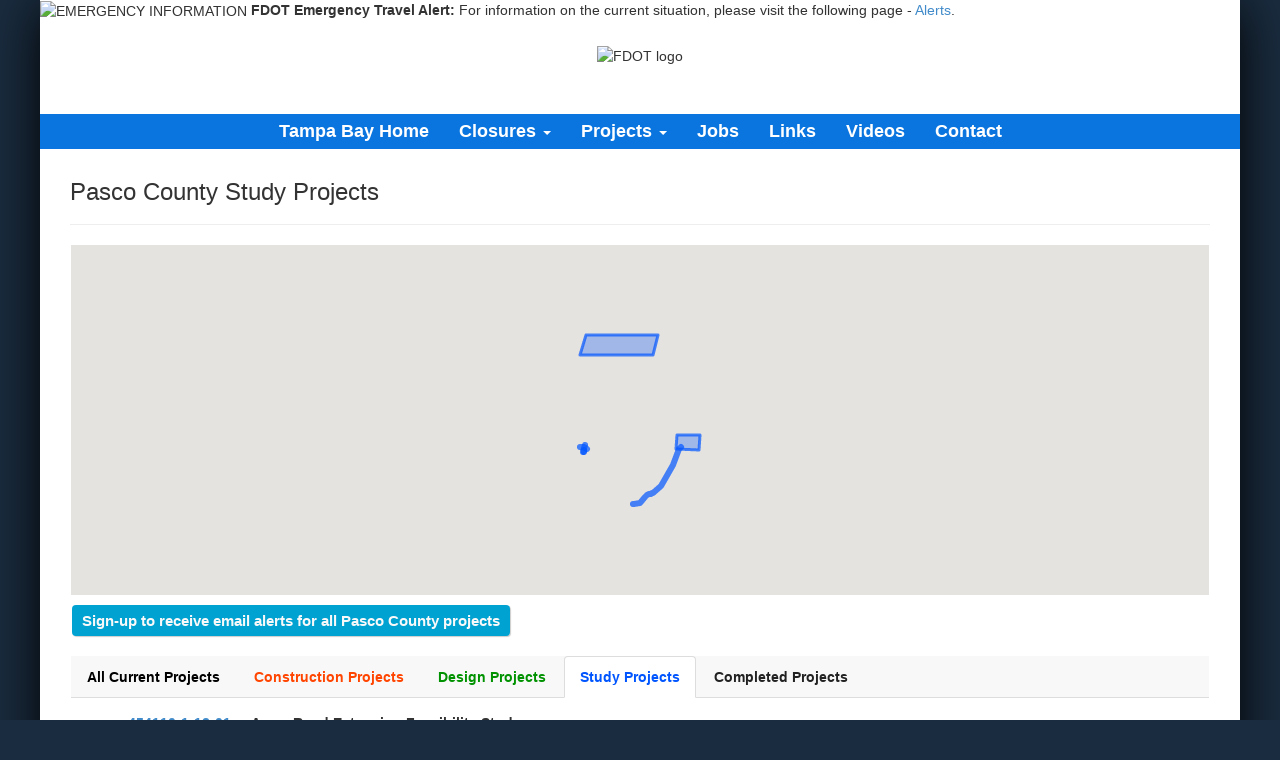

--- FILE ---
content_type: text/html; charset=UTF-8
request_url: https://www.fdottampabay.com/projects/county/pasco/study
body_size: 8716
content:
<!DOCTYPE html>

<html lang="en">
<head>
<!--
<script>
  (function(i,s,o,g,r,a,m){i['GoogleAnalyticsObject']=r;i[r]=i[r]||function(){
  (i[r].q=i[r].q||[]).push(arguments)},i[r].l=1*new Date();a=s.createElement(o),
  m=s.getElementsByTagName(o)[0];a.async=1;a.src=g;m.parentNode.insertBefore(a,m)
  })(window,document,'script','https://www.google-analytics.com/analytics.js','ga');

  ga('create', 'UA-103835719-1', 'auto');
  ga('send', 'pageview');

</script>
-->
<!-- Google tag (gtag.js) -->
<script async src="https://www.googletagmanager.com/gtag/js?id=G-5E1XMYP84G"></script>
<script>
  window.dataLayer = window.dataLayer || [];
  function gtag(){dataLayer.push(arguments);}
  gtag('js', new Date());

  gtag('config', 'G-5E1XMYP84G');
</script>

<link type="text/css" rel="stylesheet" href="https://fonts.googleapis.com/css?family=Roboto:300,400,500,700">

	<meta charset="utf-8">
	<title>Pasco County Study Projects</title>
	<meta name="viewport" content="width=device-width, initial-scale=1.0">
<link rel="icon" type="image/png" href="/fdot-favicon.png" />

<link rel="Stylesheet" type="text/css" href="/assets/bootstrap.min.css">
<link rel="Stylesheet" type="text/css" href="/assets/font-awesome.min.css">
<link rel="stylesheet" type="text/css" href="/assets/noscript.min.css">
<link rel="stylesheet" type="text/css" href="/assets/Site.min.css">


<link rel="stylesheet" href="/assets/Home.min.css" type="text/css">


<script type="text/javascript" src="https://ajax.googleapis.com/ajax/libs/jquery/3.6.4/jquery.min.js"></script>

  
  <script src="https://code.jquery.com/jquery-migrate-3.4.1.js" integrity="sha256-CfQXwuZDtzbBnpa5nhZmga8QAumxkrhOToWweU52T38=" crossorigin="anonymous"></script>
  
<script type="text/javascript" src="/assets/bootstrap.min.js"></script>


<!--
<script src='https://www.google.com/recaptcha/api.js'></script>


<style>
li.dropdown:hover ul {
    display: block;
}
</style>
-->


		
<style>
@media screen and (max-width: 991px) {
#fdot-search {
	padding-top:5px !important;
	padding-right:5px !important;
	}
}

@media screen and (max-width: 599px) {
#fdot-logo {
	float:none !important;
	width:130px !important;
	}
#fdot-tag {
	padding-top:0 !important;
}
.xlogocont {
	text-align:center;
}
}


#mainnav .navbar-nav li {
    font-size:16px;
}
#mainnav .navbar-nav>li>a {
    /* line-height:1.46em; */
	line-height:1.65em;
    font-size: 18px;
    font-weight: bold;

}

.page-header h3 {
	margin-top:10px;
}


#fdot-nav {
    float: right !important;
    width: 805px !important;
    height: 30px !important;
    z-index: 99 !important;
    position: relative !important;
    background-color: #32557c !important;
    overflow: hidden !important;
    margin: 0px 0px 13px 0px !important;
	padding:0;
	font-size:16px;
}
#fdot-nav li {
    float: left !important;
    list-style: none !important;
    margin-right: 3px !important;
}
#fdot-nav li a {
    display: block !important;
    padding: 6px 11px !important;
    color: white !important;
    text-decoration: none !important;
	line-height: 1.15em;
}
#fdot-nav li a:hover {
    color: #32557c !important;
    background-color: #D2D7E1 !important;
}

.navbar-inverse .navbar-nav > li > a {
    color: #ffffff;
}

.navbar-inverse .navbar-nav > li > a:hover, .navbar-inverse .navbar-nav > li > a:focus {
	color: #ffffff;
}

.navbar-inverse .navbar-nav > .open > a, .navbar-inverse .navbar-nav > .open > a:hover, .navbar-inverse .navbar-nav > .open > a:focus {
	color: #ffffff;
}


@media only screen and (min-width: 768px) {
	
.open>.dropdown-menu {
    display: none !important;
}

.navbar-inverse .navbar-nav>.open>a, .navbar-inverse .navbar-nav>.open>a:focus {
background-color: #0b75df;
}


.dropdown:hover .dropdown-menu, .dropdown:hover .open>.dropdown-menu {
display: block !important;
}

.navbar-inverse .navbar-nav>li:hover, .navbar-inverse .navbar-nav>.open>a:hover {
background: url("/assets/images/nav-hover-overlay.png") !important;
}

}

@media only screen and (max-width: 767px) {
.navbar-inverse .navbar-nav>.open>a, .navbar-inverse .navbar-nav>.open>a:hover, .navbar-inverse .navbar-nav>.open>a:focus {
	background: url("/assets/images/nav-hover-overlay.png") !important;
}

.navbar-inverse .navbar-toggle:hover, .navbar-inverse .navbar-toggle:focus {
    background: url("/assets/images/nav-hover-overlay.png") !important;
}

.navbar-inverse .navbar-nav .open .dropdown-menu > li > a {
	color: #ffffff;
}

.navbar-inverse .navbar-nav .open .dropdown-menu > li > a:hover, .navbar-inverse .navbar-nav .open .dropdown-menu > li > a:focus {
	color: #ffffff;
}

.navbar-inverse .navbar-toggle .icon-bar {
	background-color: #ffffff;
}

#small-header {
	display:none !important;
}

#fdot-std-header{
	display:block !important;
}

}

@media only screen and (min-width: 768px) {
	#fdot-std-header{
		display:none;
	}
}

@media screen and (min-width:768px){
 .nav-container {
 float: right;
 position: relative;
 left: -50%;
 }
 .nav-container > ul {
 left: 50%;
 position: relative;
}
}

</style>

<script type="text/javascript" >
jQuery(document).ready(function(){
  $("#small-header-logo").mouseover(function(){
        $("#small-header").fadeOut(1, function(){
            $("#fdot-std-header").slideDown(200);
        });
    });
	
	 $("#fdot-std-header").mouseleave(function(){
		if($(window).width() > 767){
			$("#fdot-std-header").slideUp(200, function(){
				$("#small-header").fadeIn(1);
			});
		}
    });
});
</script>


</head>

<body style="background: #1a2c3f !important;">

<div style="max-width:1200px;margin:auto;background:#fff;box-shadow: 0px 5px 50px #000 !important;">

<!-- start emergency banner -->
    <link href="https://www.fdot.gov/webtools_css/emergencybanner.css" rel="stylesheet" type="text/css" media="screen">
    <div id="EmergencyBanner" class="hidden-print">
        <p>
            <img src="https://www.fdot.gov/webtools_images/exclamation.png" width="36" height="36" align="absmiddle" alt="EMERGENCY INFORMATION" title="EMERGENCY INFORMATION">
            <strong>FDOT Emergency Travel Alert:</strong> For information on the current situation, please visit the following
            page - <a href="https://www.fdot.gov/agencyresources/emergency.shtm">Alerts</a>.
        </p>
    </div> <!-- end emergency banner -->


<header class="" role="banner">

<div id="header-top" style="min-height:83px;">

<div id="small-header" style="text-align:center;">
<img id="small-header-logo" src="https://www.fdot.gov/webtools_images/FDOTLogo.png" style="width:150px;height:auto;padding:15px;" alt="FDOT logo" />
</div>

<div id="fdot-std-header">


		<div class="container" style="padding-bottom:4px;">
			<div class="row">
				<div class="col-md-8 xlogocont">
					<a href="https://www.fdot.gov/"  ><img id="fdot-logo" src="https://www.fdot.gov/webtools_images/FDOTLogo.png" style="margin:7px 7px 0 7px;float: left;" alt="FDOT Logo"></a>
					<!-- <h2 style="margin-top:12px;"><a href="/" style="color:#fa2a24 !important;text-decoration:none !important;">Tampa Bay</a ></h2> -->
					<h4 id="fdot-tag" style="color:#1f4182;font-size:22px;font-weight:bold;padding-top:20px;">Florida Department of<br /><span style="font-size:30px;">TRANSPORTATION</span></h4>
					
				</div>
				
				<div id="fdot-search" class="col-md-4 hidden-xs" style="padding-top:30px;text-align:right;padding-right:20px">
				
<!--
					<div class="row">
						<nav id="subnav" class="navbar navbar-default navbar-mini" style="width:240px;float:right">
							<ul class="nav navbar-nav">
								<li><a href="/contact">Contact</a></li>
<li><a href="/faq">F.A.Q.s</a></li>
<li><a href="/links">Links</a></li>

							</ul>
	
	
<ul class="nav navbar-nav pull-right nojs-hidden"  >
<li class="dropdown" role="presentation">
		<a href="/admin"  class="dropdown-toggle" >Admin</a>
		<ul class="dropdown-menu dropdown-menu-right" >
			<li class="dropdown-header"><i class="fa fa-spinner fa-spin"></i> Loading...</li>
		</ul>
	</li>
</ul>


						</nav>
					</div>
-->					

<div id="searchlinks" style="margin-bottom:3px;padding-right:25px">
			<a title="Electronic Updates link" href="https://www.fdot.gov/agencyresources/subscriptions.shtm">E-Updates</a> | 
			<a href="http://www.fl511.com/" title="FL511 link">FL511</a> |  
			<!-- <a title="Mobile site link" href="https://www.fdot.gov/mobile/m.default.shtm">Mobile</a> |  -->
			<a title="Site Map link" href="https://www.fdot.gov/agencyresources/sitemap.shtm">Site Map</a> 
</div>


<!--

<form action="/search" class="form-inline" method="get" role="search">	
<div class="form-group">
		<label for="nav_search_q" class="sr-only">Search</label>
		<input type="search" id="nav_search_q" class="form-control" name="q" placeholder="Search FDOTTampaBay..." style="width:247px;padding: 5px !important;padding-right: 20px !important;border: 1px solid #32557c !important;color: #32557c !important;background-color: #e9eff6 !important;height:30px;border-radius:0;color: #32557c !important;">
	</div> -->
	<!-- <button type="submit" class="btn btn-default" title="Submit search">Go</button> -->
	<!--
	<input value="" type="submit" title="Search" alt="Search" style="background-image: url('https://fdot.gov/webtools_images/searcharrowblue.gif') !important;background-repeat: no-repeat !important;width: 20px !important;height: 20px !important;border: 0px !important;position: relative !important;" />
</form>

-->


<form id="017316194735045521938:vyo1fdrdg3g" action="https://www.fdot.gov/search">
					
	<input value="017316194735045521938:vyo1fdrdg3g" name="cx" type="hidden">
	<input value="FORID:11" name="cof" type="hidden">
	<input type="hidden" name="ie" value="UTF-8">
	
	<input type="hidden" value="fdot-search" name="indexCatalogue">
	<input type="hidden" value="AllWords" name="wordsMode">
	
	
	<input id="q" name="searchQuery" type="text" size="20" class="search" label="Search Box" alt="Search Box" title="Search Box" value="Search FDOT..." onfocus="if(this.value==this.defaultValue)this.value='';" onblur="if(this.value=='')this.value=this.defaultValue;" style="width:247px;padding: 5px !important;padding-right: 20px !important;border: 1px solid #32557c !important;color: #32557c !important;background-color: #e9eff6 !important;height:30px;border-radius:0;color: #32557c !important;">
	
	
	<input id="searchbutton" value="" name="sa" type="submit" border="0" alt="Search" title="Search" style="background-image: url('https://fdot.gov/webtools_images/searcharrowblue.gif') !important;background-repeat: no-repeat !important;width: 20px !important;height: 20px !important;border: 0px !important;position: relative !important;">
					
</form> 

				</div>
			</div>
		</div>
		


<ul id="fdot-nav" class="hidden-xs">
	<li><img src="https://www.fdot.gov/webtools_images/header_leftslant.gif" alt="spacer for header" width="101" height="30" border="0"></li>
	<li><a title="Home page" href="https://www.fdot.gov/default.shtm">Home</a></li>
	<li><a title="About FDOT" href="https://www.fdot.gov/agencyresources/aboutFDOT.shtm">About FDOT</a></li>
	<li><a title="Contact Us" href="https://www.fdot.gov/agencyresources/contactus.shtm">Contact Us</a></li> 
	<li><a title="Maps &amp; Data" href="https://www.fdot.gov/agencyresources/mapsanddata.shtm">Maps &amp; Data</a></li>
	<li><a title="Offices" href="https://www.fdot.gov/agencyresources/offices.shtm">Offices</a></li>
	<li><a title="Performance" href="https://www.fdot.gov/agencyresources/performance.shtm">Performance</a></li>
	<li><a title="Projects" href="https://www.fdot.gov/agencyresources/projects.shtm">Projects</a></li>
</ul>

<div style="clear:right"></div>

</div>

</div>

		<nav id="mainnav" class="navbar navbar-inverse navbar-static-top navbar-mini" style="z-index: 999; background-color:#0b75df; border:0;" role="navigation">
			<div class="container">
				<div class="navbar-header">
					<button type="button" class="navbar-toggle" data-toggle="collapse" data-target=".navbar-top-collapse">
						<span class="sr-only">Toggle navigation</span>
						<span class="icon-bar"></span>
						<span class="icon-bar"></span>
						<span class="icon-bar"></span>
					</button>
					<!--<a class="navbar-brand hidden-md hidden-lg" href="/">Tampa Bay</a>-->
				</div>
				<div class="collapse navbar-collapse navbar-top-collapse nav-container">
<ul class="nav navbar-nav">
    <li class=""><a href="/">Tampa Bay Home</a></li>
        <li role="presentation" class="dropdown">
        <a href="#" class="dropdown-toggle" role="menuitem" data-toggle="dropdown">Closures <strong class="caret"></strong></a>
            <ul class="dropdown-menu" role="menu" aria-labelledby="">
            <li role="presentation"><a href="/laneclosures" role="menuitem">Closures</a></li>
			
			<li role="presentation"><a href="https://one.network/us/fl/district-seven" role="menuitem">Real-time Map</a></li>
			
            <li class="divider" role="presentation"></li>
            <li role="presentation" class="dropdown-header">
County        </li>


		 
		 <li role="presentation">
        <a href="/laneclosures/county/citrus" role="menuitem">Citrus</a>
        </li>
		 
			
			 
				 
		 <li role="presentation">
        <a href="/laneclosures/county/hernando" role="menuitem">Hernando</a>
        </li>
		 
			
			 
				 
		 <li role="presentation">
        <a href="/laneclosures/county/hillsborough" role="menuitem">Hillsborough</a>
        </li>
		 
			
			 
				 
		 <li role="presentation">
        <a href="/laneclosures/county/pasco" role="menuitem">Pasco</a>
        </li>
		 
			
			 
				 
		 <li role="presentation">
        <a href="/laneclosures/county/pinellas" role="menuitem">Pinellas</a>
        </li>
		 
			
			 
				 
		 <li role="presentation">
        <a href="/laneclosures/county/polk" role="menuitem">Polk</a>
        </li>
		 
			
			 
		

   
    <li role="presentation" class="dropdown-header">
Road        </li>

		 
		 <li role="presentation">
        <a href="/laneclosures/road/howard-frankland-bridge" role="menuitem">Howard Frankland Bridge </a>
        </li>
		 
			
			 
				 
		 <li role="presentation">
        <a href="/laneclosures/road/i-275" role="menuitem">I-275</a>
        </li>
		 
			
			 
				 
		 <li role="presentation">
        <a href="/laneclosures/road/i-4" role="menuitem">I-4</a>
        </li>
		 
			
			 
				 
		 <li role="presentation">
        <a href="/laneclosures/road/i-75" role="menuitem">I-75</a>
        </li>
		 
			
			 
				 
		 <li role="presentation">
        <a href="/laneclosures/road/park-road" role="menuitem">Park Road</a>
        </li>
		 
			
			 
				 
		 <li role="presentation">
        <a href="/laneclosures/road/sr-60" role="menuitem">SR 60</a>
        </li>
		 
			
			 
				 
		 <li role="presentation">
        <a href="/laneclosures/road/us-19" role="menuitem">US 19</a>
        </li>
		 
			
			 
				 
		 <li role="presentation">
        <a href="/laneclosures/road/us-41" role="menuitem">US 41</a>
        </li>
		 
			
			 
		

        </ul>
    </li>


    <li role="presentation" class="dropdown">
        <a href="#" class="dropdown-toggle" role="menuitem" data-toggle="dropdown">Projects <strong class="caret"></strong></a>
            <ul class="dropdown-menu" role="menu" aria-labelledby="">
            <li role="presentation"><a href="/projects/all" role="menuitem">Current Projects</a></li>
			
			<li role="presentation"><a href="/completed-projects" role="menuitem">Completed Projects</a></li>
			
            <li class="divider" role="presentation"></li>
            <li role="presentation" class="dropdown-header">
County        </li>

		 
		 <li role="presentation">
        <a href="/projects/county/citrus/all" role="menuitem">Citrus</a>
        </li>
		 
			
			 
				 
		 <li role="presentation">
        <a href="/projects/county/hernando/all" role="menuitem">Hernando</a>
        </li>
		 
			
			 
				 
		 <li role="presentation">
        <a href="/projects/county/hillsborough/all" role="menuitem">Hillsborough</a>
        </li>
		 
			
			 
				 
		 <li role="presentation">
        <a href="/projects/county/pasco/all" role="menuitem">Pasco</a>
        </li>
		 
			
			 
				 
		 <li role="presentation">
        <a href="/projects/county/pinellas/all" role="menuitem">Pinellas</a>
        </li>
		 
			
			 
				 
		 <li role="presentation">
        <a href="/projects/county/polk/all" role="menuitem">Polk</a>
        </li>
		 
			
			 
					

    
    <li role="presentation" class="dropdown-header">
Road        </li>

		 
		 <li role="presentation">
        <a href="/projects/road/howard-frankland-bridge/all" role="menuitem">Howard Frankland Bridge </a>
        </li>
		 
			
			 
				 
		 <li role="presentation">
        <a href="/projects/road/i-275/all" role="menuitem">I-275</a>
        </li>
		 
			
			 
				 
		 <li role="presentation">
        <a href="/projects/road/i-4/all" role="menuitem">I-4</a>
        </li>
		 
			
			 
				 
		 <li role="presentation">
        <a href="/projects/road/i-75/all" role="menuitem">I-75</a>
        </li>
		 
			
			 
				 
		 <li role="presentation">
        <a href="/projects/road/park-road/all" role="menuitem">Park Road</a>
        </li>
		 
			
			 
				 
		 <li role="presentation">
        <a href="/projects/road/sr-60/all" role="menuitem">SR 60</a>
        </li>
		 
			
			 
				 
		 <li role="presentation">
        <a href="/projects/road/us-19/all" role="menuitem">US 19</a>
        </li>
		 
			
			 
				 
		 <li role="presentation">
        <a href="/projects/road/us-41/all" role="menuitem">US 41</a>
        </li>
		 
			
			 
		   
        </ul>
    </li>

	
	<!--
	

    <li role="presentation" class="dropdown">
        <a href="#" class="dropdown-toggle" role="menuitem" data-toggle="dropdown">Future Projects <strong class="caret"></strong></a>
            <ul class="dropdown-menu" role="menu" aria-labelledby="">
            <li role="presentation"><a href="//projects/future" role="menuitem">Future Projects</a></li>
            <li class="divider" role="presentation"></li>
            <li role="presentation" class="dropdown-header">
County        </li>


		 
		 <li role="presentation">
        <a href="/projects/county/citrus/future" role="menuitem">Citrus</a>
        </li>
		 
			
			 
				 
		 <li role="presentation">
        <a href="/projects/county/hernando/future" role="menuitem">Hernando</a>
        </li>
		 
			
			 
				 
		 <li role="presentation">
        <a href="/projects/county/hillsborough/future" role="menuitem">Hillsborough</a>
        </li>
		 
			
			 
				 
		 <li role="presentation">
        <a href="/projects/county/pasco/future" role="menuitem">Pasco</a>
        </li>
		 
			
			 
				 
		 <li role="presentation">
        <a href="/projects/county/pinellas/future" role="menuitem">Pinellas</a>
        </li>
		 
			
			 
				 
		 <li role="presentation">
        <a href="/projects/county/polk/future" role="menuitem">Polk</a>
        </li>
		 
			
			 
				
		
   
    <li role="presentation" class="dropdown-header">
Road        </li>


		 
		 <li role="presentation">
        <a href="/projects/road/howard-frankland-bridge/future" role="menuitem">Howard Frankland Bridge </a>
        </li>
		 
			
			 
				 
		 <li role="presentation">
        <a href="/projects/road/i-275/future" role="menuitem">I-275</a>
        </li>
		 
			
			 
				 
		 <li role="presentation">
        <a href="/projects/road/i-4/future" role="menuitem">I-4</a>
        </li>
		 
			
			 
				 
		 <li role="presentation">
        <a href="/projects/road/i-75/future" role="menuitem">I-75</a>
        </li>
		 
			
			 
				 
		 <li role="presentation">
        <a href="/projects/road/park-road/future" role="menuitem">Park Road</a>
        </li>
		 
			
			 
				 
		 <li role="presentation">
        <a href="/projects/road/sr-60/future" role="menuitem">SR 60</a>
        </li>
		 
			
			 
				 
		 <li role="presentation">
        <a href="/projects/road/us-19/future" role="menuitem">US 19</a>
        </li>
		 
			
			 
				 
		 <li role="presentation">
        <a href="/projects/road/us-41/future" role="menuitem">US 41</a>
        </li>
		 
			
			 
		   
        </ul>
    </li> 
	
	
	-->

<!--

        <li role="presentation" class="dropdown">
        <a href="#" class="dropdown-toggle" role="menuitem" data-toggle="dropdown">News <strong class="caret"></strong></a>
            <ul class="dropdown-menu" role="menu" aria-labelledby="">
            <li role="presentation"><a href="/news" role="menuitem">Current News</a></li>
            <li class="divider" role="presentation"></li>
			
			
    <li role="presentation">
        <a href="/news/lane-closures-and-detours" role="menuitem">Lane Closures and Detours</a>
        </li>
			

		
    <li role="presentation">
        <a href="/news/news-release" role="menuitem">News Release</a>
        </li>

		
		
    <li role="presentation">
        <a href="/news/project-news" role="menuitem">Project News</a>
        </li>
		
		
        </ul>
    </li>
	
	-->
	
	
	<li class=""><a href="/jobs/">Jobs</a></li>
	
	
	
	
	
	
	
	

	<li class=""><a href="/links/">Links</a></li>
	
	<li class=""><a href="/videos/">Videos</a></li>
	
<li class=""><a href="/contact/">Contact</a></li>

<li role="presentation" class="dropdown visible-xs" >
        <a href="#" class="dropdown-toggle" role="menuitem" data-toggle="dropdown">FDOT <strong class="caret"></strong></a>
            <ul class="dropdown-menu" role="menu" aria-labelledby="">
            <li role="presentation"><a href="https://fdot.gov" role="menuitem">FDOT.gov</a></li>
			<li role="presentation"><a href="https://www.fdot.gov/agencyresources/aboutFDOT.shtm" role="menuitem">About FDOT</a></li>
			<li role="presentation"><a href="https://www.fdot.gov/agencyresources/contactus.shtm" role="menuitem">Contact Us</a></li>
			<li role="presentation"><a href="https://www.fdot.gov/agencyresources/mapsanddata.shtm" role="menuitem">Maps &amp; Data</a></li>
			<li role="presentation"><a href="https://www.fdot.gov/agencyresources/offices.shtm" role="menuitem">Offices</a></li>
			<li role="presentation"><a href="https://www.fdot.gov/agencyresources/performance.shtm" role="menuitem">Performance</a></li>
			<li role="presentation"><a href="https://www.fdot.gov/agencyresources/projects.shtm" role="menuitem">Projects</a></li>
			
			<li role="presentation"><a href="https://www.fdot.gov/agencyresources/subscriptions.shtm" role="menuitem">E-Updates</a></li>
			<li role="presentation"><a href="https://fl511.com/" role="menuitem">FL511</a></li>
			<li role="presentation"><a href="https://www.fdot.gov/mobile/m.default.shtm" role="menuitem">Mobile</a></li>
			<li role="presentation"><a href="https://www.fdot.gov/agencyresources/sitemap.shtm" role="menuitem">Site Map</a></li>
        </ul>
    </li>
	
</ul>

<!--
<ul class="nav navbar-nav hidden-md hidden-lg">
    <li style="position:static"><a href="/contact" style="position:static">Contact</a></li>
<li style="position:static"><a href="/faq" style="position:static">F.A.Q.s</a></li>
<li style="position:static"><a href="/links" style="position:static">Links</a></li>

</ul>
-->
<!--
<form action="/search" class="navbar-form navbar-right hidden-md hidden-lg hidden-sm" method="get" role="search">    <div class="form-group">
        <input type="search" class="form-control" name="q" placeholder="Search..." title="search">
    </div>
    <button type="submit" class="btn btn-default" title="Submit search">Go</button>
</form>				
-->

<form id="017316194735045521938:vyo1fdrdg3g" class="navbar-form navbar-right hidden-md hidden-lg hidden-sm" action="https://www.fdot.gov/SearchResults.shtm">
					
	<input value="017316194735045521938:vyo1fdrdg3g" name="cx" type="hidden">
	<input value="FORID:11" name="cof" type="hidden">
	<input type="hidden" name="ie" value="UTF-8">
	
	
	<input id="q" name="q" type="text" size="20" class="search form-control" label="Search" alt="Search" title="search" placeholder="Search FDOT..." style="margin-bottom:3px;">
	
	
	<button id="searchbutton" value="" name="sa" type="submit"  title="Submit Search" class="btn btn-default">Go</button>
					
</form> 

</div>
			</div>
		</nav>
	</header>
	

	
	<div id="content" class="container">
	
	
	


<div id="ProjectList">

<div class="page-header" ><h3><span>Pasco County Study Projects</span></h3>
</div>




<div class="row">
	<div >
		
<style>
.gm-style-iw-d {
	margin-top:-30px !important;
	z-index:1;
}
.gm-style-iw-chr button span {
     margin: 0px 0px 28px 4px !important;
	height:20px !important;
	width:20px !important;
 }
.gm-style-iw-chr button {
 width:24px !important;
 }
</style>


<div class="hidden-xs map-panel">
<div id="ProjectsMapAnchor" style="height: 350px;"></div>
</div>


<!-- Start ROAD alert signup form -->

<!-- END  Road alert signup form -->	





<!-- Start County alert signup form -->



<script src="https://www.google.com/recaptcha/api.js"></script>	

	
		<script>	
   function onSubmitSU(token) {	
     document.getElementById("signup-form").submit();	
   }
   
   function onSubmitCM(token) {	
     document.getElementById("comment-form").submit();	
   }	
   
 </script>
		
		
			
		
		
		<button class="buttonlink" id="alertBtn" style="margin-top:10px;margin-bottom:10px;display:inline-block;text-align:center">Sign-up to receive email alerts for all Pasco County projects</button>
		
		
		
		
		
  <!-- form Modal -->
  <div class="modal fade" id="alertModal" role="dialog">
    <div class="modal-dialog" style="overflow:hidden;">
    
      <!-- Modal content-->
      <div class="modal-content">

        <div class="modal-header">
          <button type="button" class="close" data-dismiss="modal">&times;</button>
          <h4 class="modal-title">Please submit the form below to subscribe to receive email alerts and closures for all Pasco County projects.</h4>
        </div>

        <div class="modal-body" style="padding-bottom:30px;">
    <form method="post" role="form" id="signup-form">      
        
    <div class="form-group">
	      <label for="alert_email">Your Email Address:</label>
      <input name="alert_email" type="email" class="form-control" id="alert_email" required placeholder="Enter email" value="">
	  	  	  
    </div>
	
	<div class="form-group">

      <label for="alert_email_conf">Confirm Email Address:</label>
      <input name="alert_email_conf" type="email" required class="form-control" id="alert_email_conf" placeholder="Enter email" value="">
	  	  	  
    </div>
	
    <div class="form-group">
       <div id="recap1"></div>
	      </div>
   
   <div id="submitbutton-a" style="display:inline-block;">
   
    <!-- <button type="submit" name="alert_submit" class="btn btn-default">Submit</button> -->
  
  <button class="g-recaptcha btn btn-default" name="alert_submit" 
  onclick="document.getElementById('submitbutton-a').style.display='none';document.getElementById('xwait-a').style.display='inline-block';"
        data-sitekey="6Le2qYYjAAAAAO_7IqV6DBh88gnt3RLO5YQE_elv" 	
        data-callback='onSubmitSU' 	
        data-action='submitform'>Submit</button>
  
    <button type="button" class="btn btn-default" data-dismiss="modal">Cancel</button>
	
	</div>
	
	<div id="xwait-a" style="height:34px;display:none;">Please wait.</div>
		  
	</form>	  
       </div>

      </div>
      
    </div>
  </div>
  
    <!-- Thanks Modal -->
  <div class="modal fade" id="alertthanksModal" role="dialog">
    <div class="modal-dialog">
    
      <!-- Modal content-->
      <div class="modal-content">
        <div class="modal-header">
          <button type="button" class="close" data-dismiss="modal">&times;</button>
          <h4 class="modal-title">Thank you for subscribing to receive email alerts. You will receive a confirmation email from info@fdottampabay.com. Please make sure the email address info@fdottampabay.com is not blocked.</h4>
        </div>
        <div class="modal-body">
          
       
          <button type="button" class="btn btn-default" data-dismiss="modal">Close</button>
        </div>
      </div>
      
    </div>
  </div>
  
<script>
$(document).ready(function(){
	    $("#alertBtn").click(function(){
        $("#alertModal").modal();
    });

});
</script>
		
		
	
		
		
<!--
<script type="text/javascript">
      
      var widgetId1;
     
      var onloadCallback = function() {
        
        widgetId1 = grecaptcha.render('recap1', {
          'sitekey' : ''
         
        });
        
        
      };
    </script>


<script src="https://www.google.com/recaptcha/api.js?onload=onloadCallback&render=explicit" async defer></script>
-->


<!-- END  County alert signup form -->	






<div style="margin-top:10px">


</div>

<div >
	
<ul class="nav nav-tabs"  style="position: relative;background-color:#f8f8f8">


	<li ><a href="/projects?phase_id=all&road_id=&county_id=3&city_id="  style="color:#000000;font-weight:bold">All Current Projects</a></li>


	<li ><a href="/projects?phase_id=construction&road_id=&county_id=3&city_id=" style="color:#ff4500;font-weight:bold">Construction Projects</a></li>

	
	<li ><a href="/projects?phase_id=design&road_id=&county_id=3&city_id=" style="color:#009200;font-weight:bold">Design Projects</a></li>
		<li class="active"><a href="/projects?phase_id=study&road_id=&county_id=3&city_id=" style="color:#0055ff;font-weight:bold">Study Projects</a></li>
		
	<li><a href="/completed-projects?road_id=&county_id=3&city_id=" style="color:#222222;font-weight:bold">Completed Projects</a></li>
	
	
</ul>

	<div style="margin-top:15px;">







	
<dl id="ProjectsList" class="dl-horizontal" >
   
    	   
	<dt><a  href="/project/1155/454110-1-12-01" title="454110-1-12-01" >454110-1-12-01</a></dt>
	<dd><label>Ayers Road Extension Feasibility Study</label></dd>

        
        	   
	<dt><a  href="/project/502/443367-1-22-01" title="443367-1-22-01" >443367-1-22-01</a></dt>
	<dd><label>SR 56 Extension from US 301 to US 98</label></dd>

        
        	   
	<dt><a  href="/project/987/255796-1" title="255796-1" >255796-1</a></dt>
	<dd><label>US 301 from Fowler Avenue to State Road 56</label></dd>

        
        	   
	<dt><a  href="/project/1107/419182-1" title="419182-1" >419182-1</a></dt>
	<dd><label>US 41 at SR 54 Project Development &amp; Environment (PD&amp;E) Study</label></dd>

        
        
</dl>






</div>
</div>
</div>
</div>
</div>
   
       <script>
function initMap() {
	
	if(window.innerWidth < 767){ // do not init map on narrow display
		return;
	}
	
  map = new google.maps.Map(document.getElementById('ProjectsMapAnchor'), {
    center: new google.maps.LatLng(28.0140564,-82.3409895),
    zoom: 9,
	styles:[ { featureType: 'poi', stylers: [{visibility: 'off'}] }, { featureType: 'transit', stylers: [{visibility: 'off'}] }  ]
  });
  
  	  
	  var pathCoordinates = [];
	   var bounds = new google.maps.LatLngBounds();
	   
	   var infowindow = new google.maps.InfoWindow({
        content: ""
    });
	   
	  
	  			  
			  pathCoordinates = [
		new google.maps.LatLng(28.46322755434063, -82.46112730401971), new google.maps.LatLng(28.46409529187039, -82.26371672052362), new google.maps.LatLng(28.415453277398537, -82.27641966241815), new google.maps.LatLng(28.41639689606244, -82.47795011896112)          
        ];
		
		 var txt = "454110-1-12-01 Ayers Road Extension Feasibility Study<br /><a href=\"/project/1155/454110-1-12-01\">project webpage</a>";
		 
		 		 
		 roadPath1 = new google.maps.Polygon({
			txt:txt,
         path: pathCoordinates,
		 strokeColor: '#0055ff',          
          strokeOpacity: 0.7,
         strokeWeight: 3,
		 fillColor: '#0055ff',		 fillOpacity: 0.3

        });
		 
		 		
	  roadPath1.setMap(map);
	  
	  
	  
	  //bounds.extend(new google.maps.LatLng);
	//bounds.extend(new google.maps.LatLng);
	
	
	for (j = 0; j < pathCoordinates.length; j++) {
    bounds.extend(pathCoordinates[j]);
	}
	    
	  map.fitBounds(bounds);
	  
	
	  

// set infowindow open on mouseover
 
  
  google.maps.event.addListener(roadPath1, 'mouseover', function (e) {
        infowindow.setPosition(e.latLng);
        infowindow.setContent(this.txt);
        infowindow.open({map,shouldFocus: false});
    });
	
	
	
	// To set polyline to link to a webpage...
	/*
	google.maps.event.addListener(roadPath1,'click',function() {
   location.href = "/project/1155/454110-1-12-01";
  });
*/
	  
	  			  
			  pathCoordinates = [
		new google.maps.LatLng(28.187493580218728, -82.21368540608773), new google.maps.LatLng(28.18658575556286, -82.15051401936898), new google.maps.LatLng(28.22175832143826, -82.1482824214686), new google.maps.LatLng(28.223043980754717, -82.21059550130258)          
        ];
		
		 var txt = "443367-1-22-01 SR 56 Extension from US 301 to US 98<br /><a href=\"/project/502/443367-1-22-01\">project webpage</a>";
		 
		 		 
		 roadPath2 = new google.maps.Polygon({
			txt:txt,
         path: pathCoordinates,
		 strokeColor: '#0055ff',          
          strokeOpacity: 0.7,
         strokeWeight: 3,
		 fillColor: '#0055ff',		 fillOpacity: 0.3

        });
		 
		 		
	  roadPath2.setMap(map);
	  
	  
	  
	  //bounds.extend(new google.maps.LatLng);
	//bounds.extend(new google.maps.LatLng);
	
	
	for (j = 0; j < pathCoordinates.length; j++) {
    bounds.extend(pathCoordinates[j]);
	}
	    
	  map.fitBounds(bounds);
	  
	
	  

// set infowindow open on mouseover
 
  
  google.maps.event.addListener(roadPath2, 'mouseover', function (e) {
        infowindow.setPosition(e.latLng);
        infowindow.setContent(this.txt);
        infowindow.open({map,shouldFocus: false});
    });
	
	
	
	// To set polyline to link to a webpage...
	/*
	google.maps.event.addListener(roadPath2,'click',function() {
   location.href = "/project/502/443367-1-22-01";
  });
*/
	  
	  			  
			  pathCoordinates = [
		new google.maps.LatLng(28.0545921670709, -82.3313056484187), new google.maps.LatLng(28.055198129936958, -82.32770075950269), new google.maps.LatLng(28.057318973071105, -82.31225123557691), new google.maps.LatLng(28.071860770149954, -82.29989161643628), new google.maps.LatLng(28.075647373505333, -82.29336848411207), new google.maps.LatLng(28.07913093070249, -82.28650202903394), new google.maps.LatLng(28.07988821079462, -82.2811805263484), new google.maps.LatLng(28.081024120920755, -82.27825240362328), new google.maps.LatLng(28.082765826445357, -82.27566760365207), new google.maps.LatLng(28.098212760603506, -82.25472491566379), new google.maps.LatLng(28.149955134734128, -82.22124523128137), new google.maps.LatLng(28.188496414002152, -82.20489821407322), new google.maps.LatLng(28.19318233816488, -82.2002682770456)          
        ];
		
		 var txt = "255796-1 US 301 from Fowler Avenue to State Road 56<br /><a href=\"/project/987/255796-1\">project webpage</a>";
		 
		 		
        roadPath3 = new google.maps.Polyline({
			txt:txt,
         path: pathCoordinates,
		 strokeColor: '#0055ff',          
          strokeOpacity: 0.7,
         strokeWeight: 6

        });
		
		 		
	  roadPath3.setMap(map);
	  
	  
	  
	  //bounds.extend(new google.maps.LatLng);
	//bounds.extend(new google.maps.LatLng);
	
	
	for (j = 0; j < pathCoordinates.length; j++) {
    bounds.extend(pathCoordinates[j]);
	}
	    
	  map.fitBounds(bounds);
	  
	
	  

// set infowindow open on mouseover
 
  
  google.maps.event.addListener(roadPath3, 'mouseover', function (e) {
        infowindow.setPosition(e.latLng);
        infowindow.setContent(this.txt);
        infowindow.open({map,shouldFocus: false});
    });
	
	
	
	// To set polyline to link to a webpage...
	/*
	google.maps.event.addListener(roadPath3,'click',function() {
   location.href = "/project/987/255796-1";
  });
*/
	  
	  			  
			  pathCoordinates = [
		new google.maps.LatLng(28.19897042709885, -82.46413647138482), new google.maps.LatLng(28.191579565743595, -82.46578871213799), new google.maps.LatLng(28.185966049251327, -82.46666847669489), new google.maps.LatLng(28.184532652385236, -82.46695488196316), new google.maps.LatLng(28.18313505555778, -82.4676559840724), new google.maps.LatLng(28.180905223357346, -82.46895790100098)          
        ];
		
		 var txt = "419182-1 US 41 at SR 54 Project Development &amp; Environment (PD&amp;E) Study<br /><a href=\"/project/1107/419182-1\">project webpage</a>";
		 
		 		
        roadPath4 = new google.maps.Polyline({
			txt:txt,
         path: pathCoordinates,
		 strokeColor: '#0055ff',          
          strokeOpacity: 0.7,
         strokeWeight: 6

        });
		
		 		
	  roadPath4.setMap(map);
	  
	  
	  
	  //bounds.extend(new google.maps.LatLng);
	//bounds.extend(new google.maps.LatLng);
	
	
	for (j = 0; j < pathCoordinates.length; j++) {
    bounds.extend(pathCoordinates[j]);
	}
	    
	  map.fitBounds(bounds);
	  
	
	  

// set infowindow open on mouseover
 
  
  google.maps.event.addListener(roadPath4, 'mouseover', function (e) {
        infowindow.setPosition(e.latLng);
        infowindow.setContent(this.txt);
        infowindow.open({map,shouldFocus: false});
    });
	
	
	
	// To set polyline to link to a webpage...
	/*
	google.maps.event.addListener(roadPath4,'click',function() {
   location.href = "/project/1107/419182-1";
  });
*/
	  
	  			  
			  pathCoordinates = [
		new google.maps.LatLng(28.185698066779324, -82.46656245833131), new google.maps.LatLng(28.183693243379476, -82.46634788161012), new google.maps.LatLng(28.18202883313236, -82.4658758128235), new google.maps.LatLng(28.180591367070967, -82.46540374403688)          
        ];
		
		 var txt = "419182-1 US 41 at SR 54 Project Development &amp; Environment (PD&amp;E) Study<br /><a href=\"/project/1107/419182-1\">project webpage</a>";
		 
		 		
        roadPath5 = new google.maps.Polyline({
			txt:txt,
         path: pathCoordinates,
		 strokeColor: '#0055ff',          
          strokeOpacity: 0.7,
         strokeWeight: 6

        });
		
		 		
	  roadPath5.setMap(map);
	  
	  
	  
	  //bounds.extend(new google.maps.LatLng);
	//bounds.extend(new google.maps.LatLng);
	
	
	for (j = 0; j < pathCoordinates.length; j++) {
    bounds.extend(pathCoordinates[j]);
	}
	    
	  map.fitBounds(bounds);
	  
	
	  

// set infowindow open on mouseover
 
  
  google.maps.event.addListener(roadPath5, 'mouseover', function (e) {
        infowindow.setPosition(e.latLng);
        infowindow.setContent(this.txt);
        infowindow.open({map,shouldFocus: false});
    });
	
	
	
	// To set polyline to link to a webpage...
	/*
	google.maps.event.addListener(roadPath5,'click',function() {
   location.href = "/project/1107/419182-1";
  });
*/
	  
	  			  
			  pathCoordinates = [
		new google.maps.LatLng(28.19306289996774, -82.47721805335213), new google.maps.LatLng(28.193630256903685, -82.47399940253426), new google.maps.LatLng(28.193781551577967, -82.4730338072889), new google.maps.LatLng(28.193705904267592, -82.47215404273202), new google.maps.LatLng(28.193686992431605, -82.47105970145394), new google.maps.LatLng(28.19336549070834, -82.46992244483162), new google.maps.LatLng(28.192609012250696, -82.46812000037362), new google.maps.LatLng(28.192041649894016, -82.46666087866952), new google.maps.LatLng(28.191285162067295, -82.46344222785164), new google.maps.LatLng(28.19041519444811, -82.46052398444344), new google.maps.LatLng(28.188675237969793, -82.45691909552743)          
        ];
		
		 var txt = "419182-1 US 41 at SR 54 Project Development &amp; Environment (PD&amp;E) Study<br /><a href=\"/project/1107/419182-1\">project webpage</a>";
		 
		 		
        roadPath6 = new google.maps.Polyline({
			txt:txt,
         path: pathCoordinates,
		 strokeColor: '#0055ff',          
          strokeOpacity: 0.7,
         strokeWeight: 6

        });
		
		 		
	  roadPath6.setMap(map);
	  
	  
	  
	  //bounds.extend(new google.maps.LatLng);
	//bounds.extend(new google.maps.LatLng);
	
	
	for (j = 0; j < pathCoordinates.length; j++) {
    bounds.extend(pathCoordinates[j]);
	}
	    
	  map.fitBounds(bounds);
	  
	
	  

// set infowindow open on mouseover
 
  
  google.maps.event.addListener(roadPath6, 'mouseover', function (e) {
        infowindow.setPosition(e.latLng);
        infowindow.setContent(this.txt);
        infowindow.open({map,shouldFocus: false});
    });
	
	
	
	// To set polyline to link to a webpage...
	/*
	google.maps.event.addListener(roadPath6,'click',function() {
   location.href = "/project/1107/419182-1";
  });
*/
	  
	  
 google.maps.event.addListener(map, "click", function () {
        infowindow.close();
    });


  

  
  

}
    </script>
    <script src="https://maps.googleapis.com/maps/api/js?key=AIzaSyBHZE80n3VdaSuUWuBeei7QeOA88TSBZg4&callback=initMap"
        async defer></script>


	</div>
	
	
	<footer class="hidden-print" role="contentinfo" style="background: #284463;color: #D2D7E1;">

		
		
	<p class="notice text-center" style="min-height:10px">
	</p>
	
	<nav id="statefooter" class="navbar navbar-default navbar-static-top navbar-mini" role="navigation" style="margin-bottom:0">
		<!-- <nav id="statefooter" class="navbar navbar-default navbar-static-top navbar-mini visible-md visible-lg" role="navigation"> -->
		
			<div class="container" style="margin:auto;max-width:820px;padding:0 10px">
				<ul class="nav navbar-nav" style="margin:0;">
					<li><a href="https://www.fdot.gov/agencyresources/contactus.shtm" title="Contact Us">Contact Us</a></li>
					<li><a href="https://www.fdot.gov/agencyresources/employment.shtm" title="Employment">Employment</a></li>
					<li><a href="https://www.myflorida.com/" title="MyFlorida.com">MyFlorida.com</a></li>
					<li><a href="https://www.fdot.gov/agencyresources/performance.shtm" title="Performance">Performance</a></li>
					<li><a href="https://www.fdot.gov/agencyresources/statementofagency.shtm" title="Statement of Agency">Statement of Agency</a></li>
					<li><a href="https://www.fdot.gov/agencyresources/webpoliciesandnotices.shtm" title="Web Policies &amp; Notices">Web Policies &amp; Notices</a></li>
				</ul>
			</div>
		</nav>
		
		<div class="container">
		<!-- <div class="container visible-md visible-lg"> -->
		
			<div class="row" style="padding-left: 0; padding-right: 0; padding-top:40px;">
				<div id="StateSocialMediaIcons" class="col-md-6">
					<ul class="list-inline" style="margin-bottom:0">
						<li><a href="https://www.facebook.com/FLDOT"><img src="https://www.fdot.gov/webtools_images/Facebook.png" alt="Link to FDOT's Facebook page" title="Link to FDOT's Facebook page" width="32" height="32" border="0"></a></li>
						<li><a href="https://www.fdot.gov/agencyresources/twitter.shtm"><img src="https://www.fdot.gov/webtools_images/Twitter.png" alt="Link to FDOT's Twitter page" title="Link to FDOT's Twitter page" width="32" height="32" border="0"></a></li>
						<li><a href="https://www.youtube.com/user/myfdot"><img src="https://www.fdot.gov/webtools_images/YouTube.png" alt="Link to FDOT's YouTube page" title="Link to FDOT's YouTube page" width="32" height="32" border="0"></a></li>
						<li><a href="https://fldot.wordpress.com/"><img src="https://www.fdot.gov/webtools_images/Wordpress.png" alt="Link to FDOT's Wordpress page" title="Link to FDOT's Wordpress page" width="32" height="32" border="0"></a></li>
						<li><a href="https://www.fdot.gov/agencyresources/multimedia.shtm"><img src="https://www.fdot.gov/webtools_images/SeeFloridaGo.png" alt="Link to FDOT's Multimedia page" title="Link to FDOT's Multimedia page" width="32" height="32" border="0"></a></li>
						<li><a href="https://www.fdot.gov/agencyresources/rss.shtm"><img src="https://www.fdot.gov/webtools_images/RSS.png" alt="Link to FDOT's RSS page" title="Link to FDOT's RSS page" width="32" height="32" border="0"></a></li>
					</ul>
					<div id="copyright">
						<p>&copy; 1996 - 2026  Florida Department of Transportation</p>
					</div>
				</div>
				<div id="StateFooterTag" class="col-md-6 text-right" style="padding-top:15px">
					<p>Florida Department of Transportation<br />
					<em style="font-size:13px">Improve Safety, Enhance Mobility, Inspire Innovation</em></p>
				</div>
			</div>
		</div>
	</footer>
	
	</div>
	
	
<script>(function(d){var s = d.createElement("script");s.setAttribute("data-account", "11nYpAwAkg");s.setAttribute("src", "https://cdn.userway.org/widget.js");(d.body || d.head).appendChild(s);})(document)</script><noscript>Please ensure Javascript is enabled for purposes of <a href="https://userway.org">website accessibility</a></noscript>

	</body>
	</html>
	
	

--- FILE ---
content_type: text/html; charset=utf-8
request_url: https://www.google.com/recaptcha/api2/anchor?ar=1&k=6Le2qYYjAAAAAO_7IqV6DBh88gnt3RLO5YQE_elv&co=aHR0cHM6Ly93d3cuZmRvdHRhbXBhYmF5LmNvbTo0NDM.&hl=en&v=PoyoqOPhxBO7pBk68S4YbpHZ&size=invisible&sa=submitform&anchor-ms=20000&execute-ms=30000&cb=iexiquecirs9
body_size: 48801
content:
<!DOCTYPE HTML><html dir="ltr" lang="en"><head><meta http-equiv="Content-Type" content="text/html; charset=UTF-8">
<meta http-equiv="X-UA-Compatible" content="IE=edge">
<title>reCAPTCHA</title>
<style type="text/css">
/* cyrillic-ext */
@font-face {
  font-family: 'Roboto';
  font-style: normal;
  font-weight: 400;
  font-stretch: 100%;
  src: url(//fonts.gstatic.com/s/roboto/v48/KFO7CnqEu92Fr1ME7kSn66aGLdTylUAMa3GUBHMdazTgWw.woff2) format('woff2');
  unicode-range: U+0460-052F, U+1C80-1C8A, U+20B4, U+2DE0-2DFF, U+A640-A69F, U+FE2E-FE2F;
}
/* cyrillic */
@font-face {
  font-family: 'Roboto';
  font-style: normal;
  font-weight: 400;
  font-stretch: 100%;
  src: url(//fonts.gstatic.com/s/roboto/v48/KFO7CnqEu92Fr1ME7kSn66aGLdTylUAMa3iUBHMdazTgWw.woff2) format('woff2');
  unicode-range: U+0301, U+0400-045F, U+0490-0491, U+04B0-04B1, U+2116;
}
/* greek-ext */
@font-face {
  font-family: 'Roboto';
  font-style: normal;
  font-weight: 400;
  font-stretch: 100%;
  src: url(//fonts.gstatic.com/s/roboto/v48/KFO7CnqEu92Fr1ME7kSn66aGLdTylUAMa3CUBHMdazTgWw.woff2) format('woff2');
  unicode-range: U+1F00-1FFF;
}
/* greek */
@font-face {
  font-family: 'Roboto';
  font-style: normal;
  font-weight: 400;
  font-stretch: 100%;
  src: url(//fonts.gstatic.com/s/roboto/v48/KFO7CnqEu92Fr1ME7kSn66aGLdTylUAMa3-UBHMdazTgWw.woff2) format('woff2');
  unicode-range: U+0370-0377, U+037A-037F, U+0384-038A, U+038C, U+038E-03A1, U+03A3-03FF;
}
/* math */
@font-face {
  font-family: 'Roboto';
  font-style: normal;
  font-weight: 400;
  font-stretch: 100%;
  src: url(//fonts.gstatic.com/s/roboto/v48/KFO7CnqEu92Fr1ME7kSn66aGLdTylUAMawCUBHMdazTgWw.woff2) format('woff2');
  unicode-range: U+0302-0303, U+0305, U+0307-0308, U+0310, U+0312, U+0315, U+031A, U+0326-0327, U+032C, U+032F-0330, U+0332-0333, U+0338, U+033A, U+0346, U+034D, U+0391-03A1, U+03A3-03A9, U+03B1-03C9, U+03D1, U+03D5-03D6, U+03F0-03F1, U+03F4-03F5, U+2016-2017, U+2034-2038, U+203C, U+2040, U+2043, U+2047, U+2050, U+2057, U+205F, U+2070-2071, U+2074-208E, U+2090-209C, U+20D0-20DC, U+20E1, U+20E5-20EF, U+2100-2112, U+2114-2115, U+2117-2121, U+2123-214F, U+2190, U+2192, U+2194-21AE, U+21B0-21E5, U+21F1-21F2, U+21F4-2211, U+2213-2214, U+2216-22FF, U+2308-230B, U+2310, U+2319, U+231C-2321, U+2336-237A, U+237C, U+2395, U+239B-23B7, U+23D0, U+23DC-23E1, U+2474-2475, U+25AF, U+25B3, U+25B7, U+25BD, U+25C1, U+25CA, U+25CC, U+25FB, U+266D-266F, U+27C0-27FF, U+2900-2AFF, U+2B0E-2B11, U+2B30-2B4C, U+2BFE, U+3030, U+FF5B, U+FF5D, U+1D400-1D7FF, U+1EE00-1EEFF;
}
/* symbols */
@font-face {
  font-family: 'Roboto';
  font-style: normal;
  font-weight: 400;
  font-stretch: 100%;
  src: url(//fonts.gstatic.com/s/roboto/v48/KFO7CnqEu92Fr1ME7kSn66aGLdTylUAMaxKUBHMdazTgWw.woff2) format('woff2');
  unicode-range: U+0001-000C, U+000E-001F, U+007F-009F, U+20DD-20E0, U+20E2-20E4, U+2150-218F, U+2190, U+2192, U+2194-2199, U+21AF, U+21E6-21F0, U+21F3, U+2218-2219, U+2299, U+22C4-22C6, U+2300-243F, U+2440-244A, U+2460-24FF, U+25A0-27BF, U+2800-28FF, U+2921-2922, U+2981, U+29BF, U+29EB, U+2B00-2BFF, U+4DC0-4DFF, U+FFF9-FFFB, U+10140-1018E, U+10190-1019C, U+101A0, U+101D0-101FD, U+102E0-102FB, U+10E60-10E7E, U+1D2C0-1D2D3, U+1D2E0-1D37F, U+1F000-1F0FF, U+1F100-1F1AD, U+1F1E6-1F1FF, U+1F30D-1F30F, U+1F315, U+1F31C, U+1F31E, U+1F320-1F32C, U+1F336, U+1F378, U+1F37D, U+1F382, U+1F393-1F39F, U+1F3A7-1F3A8, U+1F3AC-1F3AF, U+1F3C2, U+1F3C4-1F3C6, U+1F3CA-1F3CE, U+1F3D4-1F3E0, U+1F3ED, U+1F3F1-1F3F3, U+1F3F5-1F3F7, U+1F408, U+1F415, U+1F41F, U+1F426, U+1F43F, U+1F441-1F442, U+1F444, U+1F446-1F449, U+1F44C-1F44E, U+1F453, U+1F46A, U+1F47D, U+1F4A3, U+1F4B0, U+1F4B3, U+1F4B9, U+1F4BB, U+1F4BF, U+1F4C8-1F4CB, U+1F4D6, U+1F4DA, U+1F4DF, U+1F4E3-1F4E6, U+1F4EA-1F4ED, U+1F4F7, U+1F4F9-1F4FB, U+1F4FD-1F4FE, U+1F503, U+1F507-1F50B, U+1F50D, U+1F512-1F513, U+1F53E-1F54A, U+1F54F-1F5FA, U+1F610, U+1F650-1F67F, U+1F687, U+1F68D, U+1F691, U+1F694, U+1F698, U+1F6AD, U+1F6B2, U+1F6B9-1F6BA, U+1F6BC, U+1F6C6-1F6CF, U+1F6D3-1F6D7, U+1F6E0-1F6EA, U+1F6F0-1F6F3, U+1F6F7-1F6FC, U+1F700-1F7FF, U+1F800-1F80B, U+1F810-1F847, U+1F850-1F859, U+1F860-1F887, U+1F890-1F8AD, U+1F8B0-1F8BB, U+1F8C0-1F8C1, U+1F900-1F90B, U+1F93B, U+1F946, U+1F984, U+1F996, U+1F9E9, U+1FA00-1FA6F, U+1FA70-1FA7C, U+1FA80-1FA89, U+1FA8F-1FAC6, U+1FACE-1FADC, U+1FADF-1FAE9, U+1FAF0-1FAF8, U+1FB00-1FBFF;
}
/* vietnamese */
@font-face {
  font-family: 'Roboto';
  font-style: normal;
  font-weight: 400;
  font-stretch: 100%;
  src: url(//fonts.gstatic.com/s/roboto/v48/KFO7CnqEu92Fr1ME7kSn66aGLdTylUAMa3OUBHMdazTgWw.woff2) format('woff2');
  unicode-range: U+0102-0103, U+0110-0111, U+0128-0129, U+0168-0169, U+01A0-01A1, U+01AF-01B0, U+0300-0301, U+0303-0304, U+0308-0309, U+0323, U+0329, U+1EA0-1EF9, U+20AB;
}
/* latin-ext */
@font-face {
  font-family: 'Roboto';
  font-style: normal;
  font-weight: 400;
  font-stretch: 100%;
  src: url(//fonts.gstatic.com/s/roboto/v48/KFO7CnqEu92Fr1ME7kSn66aGLdTylUAMa3KUBHMdazTgWw.woff2) format('woff2');
  unicode-range: U+0100-02BA, U+02BD-02C5, U+02C7-02CC, U+02CE-02D7, U+02DD-02FF, U+0304, U+0308, U+0329, U+1D00-1DBF, U+1E00-1E9F, U+1EF2-1EFF, U+2020, U+20A0-20AB, U+20AD-20C0, U+2113, U+2C60-2C7F, U+A720-A7FF;
}
/* latin */
@font-face {
  font-family: 'Roboto';
  font-style: normal;
  font-weight: 400;
  font-stretch: 100%;
  src: url(//fonts.gstatic.com/s/roboto/v48/KFO7CnqEu92Fr1ME7kSn66aGLdTylUAMa3yUBHMdazQ.woff2) format('woff2');
  unicode-range: U+0000-00FF, U+0131, U+0152-0153, U+02BB-02BC, U+02C6, U+02DA, U+02DC, U+0304, U+0308, U+0329, U+2000-206F, U+20AC, U+2122, U+2191, U+2193, U+2212, U+2215, U+FEFF, U+FFFD;
}
/* cyrillic-ext */
@font-face {
  font-family: 'Roboto';
  font-style: normal;
  font-weight: 500;
  font-stretch: 100%;
  src: url(//fonts.gstatic.com/s/roboto/v48/KFO7CnqEu92Fr1ME7kSn66aGLdTylUAMa3GUBHMdazTgWw.woff2) format('woff2');
  unicode-range: U+0460-052F, U+1C80-1C8A, U+20B4, U+2DE0-2DFF, U+A640-A69F, U+FE2E-FE2F;
}
/* cyrillic */
@font-face {
  font-family: 'Roboto';
  font-style: normal;
  font-weight: 500;
  font-stretch: 100%;
  src: url(//fonts.gstatic.com/s/roboto/v48/KFO7CnqEu92Fr1ME7kSn66aGLdTylUAMa3iUBHMdazTgWw.woff2) format('woff2');
  unicode-range: U+0301, U+0400-045F, U+0490-0491, U+04B0-04B1, U+2116;
}
/* greek-ext */
@font-face {
  font-family: 'Roboto';
  font-style: normal;
  font-weight: 500;
  font-stretch: 100%;
  src: url(//fonts.gstatic.com/s/roboto/v48/KFO7CnqEu92Fr1ME7kSn66aGLdTylUAMa3CUBHMdazTgWw.woff2) format('woff2');
  unicode-range: U+1F00-1FFF;
}
/* greek */
@font-face {
  font-family: 'Roboto';
  font-style: normal;
  font-weight: 500;
  font-stretch: 100%;
  src: url(//fonts.gstatic.com/s/roboto/v48/KFO7CnqEu92Fr1ME7kSn66aGLdTylUAMa3-UBHMdazTgWw.woff2) format('woff2');
  unicode-range: U+0370-0377, U+037A-037F, U+0384-038A, U+038C, U+038E-03A1, U+03A3-03FF;
}
/* math */
@font-face {
  font-family: 'Roboto';
  font-style: normal;
  font-weight: 500;
  font-stretch: 100%;
  src: url(//fonts.gstatic.com/s/roboto/v48/KFO7CnqEu92Fr1ME7kSn66aGLdTylUAMawCUBHMdazTgWw.woff2) format('woff2');
  unicode-range: U+0302-0303, U+0305, U+0307-0308, U+0310, U+0312, U+0315, U+031A, U+0326-0327, U+032C, U+032F-0330, U+0332-0333, U+0338, U+033A, U+0346, U+034D, U+0391-03A1, U+03A3-03A9, U+03B1-03C9, U+03D1, U+03D5-03D6, U+03F0-03F1, U+03F4-03F5, U+2016-2017, U+2034-2038, U+203C, U+2040, U+2043, U+2047, U+2050, U+2057, U+205F, U+2070-2071, U+2074-208E, U+2090-209C, U+20D0-20DC, U+20E1, U+20E5-20EF, U+2100-2112, U+2114-2115, U+2117-2121, U+2123-214F, U+2190, U+2192, U+2194-21AE, U+21B0-21E5, U+21F1-21F2, U+21F4-2211, U+2213-2214, U+2216-22FF, U+2308-230B, U+2310, U+2319, U+231C-2321, U+2336-237A, U+237C, U+2395, U+239B-23B7, U+23D0, U+23DC-23E1, U+2474-2475, U+25AF, U+25B3, U+25B7, U+25BD, U+25C1, U+25CA, U+25CC, U+25FB, U+266D-266F, U+27C0-27FF, U+2900-2AFF, U+2B0E-2B11, U+2B30-2B4C, U+2BFE, U+3030, U+FF5B, U+FF5D, U+1D400-1D7FF, U+1EE00-1EEFF;
}
/* symbols */
@font-face {
  font-family: 'Roboto';
  font-style: normal;
  font-weight: 500;
  font-stretch: 100%;
  src: url(//fonts.gstatic.com/s/roboto/v48/KFO7CnqEu92Fr1ME7kSn66aGLdTylUAMaxKUBHMdazTgWw.woff2) format('woff2');
  unicode-range: U+0001-000C, U+000E-001F, U+007F-009F, U+20DD-20E0, U+20E2-20E4, U+2150-218F, U+2190, U+2192, U+2194-2199, U+21AF, U+21E6-21F0, U+21F3, U+2218-2219, U+2299, U+22C4-22C6, U+2300-243F, U+2440-244A, U+2460-24FF, U+25A0-27BF, U+2800-28FF, U+2921-2922, U+2981, U+29BF, U+29EB, U+2B00-2BFF, U+4DC0-4DFF, U+FFF9-FFFB, U+10140-1018E, U+10190-1019C, U+101A0, U+101D0-101FD, U+102E0-102FB, U+10E60-10E7E, U+1D2C0-1D2D3, U+1D2E0-1D37F, U+1F000-1F0FF, U+1F100-1F1AD, U+1F1E6-1F1FF, U+1F30D-1F30F, U+1F315, U+1F31C, U+1F31E, U+1F320-1F32C, U+1F336, U+1F378, U+1F37D, U+1F382, U+1F393-1F39F, U+1F3A7-1F3A8, U+1F3AC-1F3AF, U+1F3C2, U+1F3C4-1F3C6, U+1F3CA-1F3CE, U+1F3D4-1F3E0, U+1F3ED, U+1F3F1-1F3F3, U+1F3F5-1F3F7, U+1F408, U+1F415, U+1F41F, U+1F426, U+1F43F, U+1F441-1F442, U+1F444, U+1F446-1F449, U+1F44C-1F44E, U+1F453, U+1F46A, U+1F47D, U+1F4A3, U+1F4B0, U+1F4B3, U+1F4B9, U+1F4BB, U+1F4BF, U+1F4C8-1F4CB, U+1F4D6, U+1F4DA, U+1F4DF, U+1F4E3-1F4E6, U+1F4EA-1F4ED, U+1F4F7, U+1F4F9-1F4FB, U+1F4FD-1F4FE, U+1F503, U+1F507-1F50B, U+1F50D, U+1F512-1F513, U+1F53E-1F54A, U+1F54F-1F5FA, U+1F610, U+1F650-1F67F, U+1F687, U+1F68D, U+1F691, U+1F694, U+1F698, U+1F6AD, U+1F6B2, U+1F6B9-1F6BA, U+1F6BC, U+1F6C6-1F6CF, U+1F6D3-1F6D7, U+1F6E0-1F6EA, U+1F6F0-1F6F3, U+1F6F7-1F6FC, U+1F700-1F7FF, U+1F800-1F80B, U+1F810-1F847, U+1F850-1F859, U+1F860-1F887, U+1F890-1F8AD, U+1F8B0-1F8BB, U+1F8C0-1F8C1, U+1F900-1F90B, U+1F93B, U+1F946, U+1F984, U+1F996, U+1F9E9, U+1FA00-1FA6F, U+1FA70-1FA7C, U+1FA80-1FA89, U+1FA8F-1FAC6, U+1FACE-1FADC, U+1FADF-1FAE9, U+1FAF0-1FAF8, U+1FB00-1FBFF;
}
/* vietnamese */
@font-face {
  font-family: 'Roboto';
  font-style: normal;
  font-weight: 500;
  font-stretch: 100%;
  src: url(//fonts.gstatic.com/s/roboto/v48/KFO7CnqEu92Fr1ME7kSn66aGLdTylUAMa3OUBHMdazTgWw.woff2) format('woff2');
  unicode-range: U+0102-0103, U+0110-0111, U+0128-0129, U+0168-0169, U+01A0-01A1, U+01AF-01B0, U+0300-0301, U+0303-0304, U+0308-0309, U+0323, U+0329, U+1EA0-1EF9, U+20AB;
}
/* latin-ext */
@font-face {
  font-family: 'Roboto';
  font-style: normal;
  font-weight: 500;
  font-stretch: 100%;
  src: url(//fonts.gstatic.com/s/roboto/v48/KFO7CnqEu92Fr1ME7kSn66aGLdTylUAMa3KUBHMdazTgWw.woff2) format('woff2');
  unicode-range: U+0100-02BA, U+02BD-02C5, U+02C7-02CC, U+02CE-02D7, U+02DD-02FF, U+0304, U+0308, U+0329, U+1D00-1DBF, U+1E00-1E9F, U+1EF2-1EFF, U+2020, U+20A0-20AB, U+20AD-20C0, U+2113, U+2C60-2C7F, U+A720-A7FF;
}
/* latin */
@font-face {
  font-family: 'Roboto';
  font-style: normal;
  font-weight: 500;
  font-stretch: 100%;
  src: url(//fonts.gstatic.com/s/roboto/v48/KFO7CnqEu92Fr1ME7kSn66aGLdTylUAMa3yUBHMdazQ.woff2) format('woff2');
  unicode-range: U+0000-00FF, U+0131, U+0152-0153, U+02BB-02BC, U+02C6, U+02DA, U+02DC, U+0304, U+0308, U+0329, U+2000-206F, U+20AC, U+2122, U+2191, U+2193, U+2212, U+2215, U+FEFF, U+FFFD;
}
/* cyrillic-ext */
@font-face {
  font-family: 'Roboto';
  font-style: normal;
  font-weight: 900;
  font-stretch: 100%;
  src: url(//fonts.gstatic.com/s/roboto/v48/KFO7CnqEu92Fr1ME7kSn66aGLdTylUAMa3GUBHMdazTgWw.woff2) format('woff2');
  unicode-range: U+0460-052F, U+1C80-1C8A, U+20B4, U+2DE0-2DFF, U+A640-A69F, U+FE2E-FE2F;
}
/* cyrillic */
@font-face {
  font-family: 'Roboto';
  font-style: normal;
  font-weight: 900;
  font-stretch: 100%;
  src: url(//fonts.gstatic.com/s/roboto/v48/KFO7CnqEu92Fr1ME7kSn66aGLdTylUAMa3iUBHMdazTgWw.woff2) format('woff2');
  unicode-range: U+0301, U+0400-045F, U+0490-0491, U+04B0-04B1, U+2116;
}
/* greek-ext */
@font-face {
  font-family: 'Roboto';
  font-style: normal;
  font-weight: 900;
  font-stretch: 100%;
  src: url(//fonts.gstatic.com/s/roboto/v48/KFO7CnqEu92Fr1ME7kSn66aGLdTylUAMa3CUBHMdazTgWw.woff2) format('woff2');
  unicode-range: U+1F00-1FFF;
}
/* greek */
@font-face {
  font-family: 'Roboto';
  font-style: normal;
  font-weight: 900;
  font-stretch: 100%;
  src: url(//fonts.gstatic.com/s/roboto/v48/KFO7CnqEu92Fr1ME7kSn66aGLdTylUAMa3-UBHMdazTgWw.woff2) format('woff2');
  unicode-range: U+0370-0377, U+037A-037F, U+0384-038A, U+038C, U+038E-03A1, U+03A3-03FF;
}
/* math */
@font-face {
  font-family: 'Roboto';
  font-style: normal;
  font-weight: 900;
  font-stretch: 100%;
  src: url(//fonts.gstatic.com/s/roboto/v48/KFO7CnqEu92Fr1ME7kSn66aGLdTylUAMawCUBHMdazTgWw.woff2) format('woff2');
  unicode-range: U+0302-0303, U+0305, U+0307-0308, U+0310, U+0312, U+0315, U+031A, U+0326-0327, U+032C, U+032F-0330, U+0332-0333, U+0338, U+033A, U+0346, U+034D, U+0391-03A1, U+03A3-03A9, U+03B1-03C9, U+03D1, U+03D5-03D6, U+03F0-03F1, U+03F4-03F5, U+2016-2017, U+2034-2038, U+203C, U+2040, U+2043, U+2047, U+2050, U+2057, U+205F, U+2070-2071, U+2074-208E, U+2090-209C, U+20D0-20DC, U+20E1, U+20E5-20EF, U+2100-2112, U+2114-2115, U+2117-2121, U+2123-214F, U+2190, U+2192, U+2194-21AE, U+21B0-21E5, U+21F1-21F2, U+21F4-2211, U+2213-2214, U+2216-22FF, U+2308-230B, U+2310, U+2319, U+231C-2321, U+2336-237A, U+237C, U+2395, U+239B-23B7, U+23D0, U+23DC-23E1, U+2474-2475, U+25AF, U+25B3, U+25B7, U+25BD, U+25C1, U+25CA, U+25CC, U+25FB, U+266D-266F, U+27C0-27FF, U+2900-2AFF, U+2B0E-2B11, U+2B30-2B4C, U+2BFE, U+3030, U+FF5B, U+FF5D, U+1D400-1D7FF, U+1EE00-1EEFF;
}
/* symbols */
@font-face {
  font-family: 'Roboto';
  font-style: normal;
  font-weight: 900;
  font-stretch: 100%;
  src: url(//fonts.gstatic.com/s/roboto/v48/KFO7CnqEu92Fr1ME7kSn66aGLdTylUAMaxKUBHMdazTgWw.woff2) format('woff2');
  unicode-range: U+0001-000C, U+000E-001F, U+007F-009F, U+20DD-20E0, U+20E2-20E4, U+2150-218F, U+2190, U+2192, U+2194-2199, U+21AF, U+21E6-21F0, U+21F3, U+2218-2219, U+2299, U+22C4-22C6, U+2300-243F, U+2440-244A, U+2460-24FF, U+25A0-27BF, U+2800-28FF, U+2921-2922, U+2981, U+29BF, U+29EB, U+2B00-2BFF, U+4DC0-4DFF, U+FFF9-FFFB, U+10140-1018E, U+10190-1019C, U+101A0, U+101D0-101FD, U+102E0-102FB, U+10E60-10E7E, U+1D2C0-1D2D3, U+1D2E0-1D37F, U+1F000-1F0FF, U+1F100-1F1AD, U+1F1E6-1F1FF, U+1F30D-1F30F, U+1F315, U+1F31C, U+1F31E, U+1F320-1F32C, U+1F336, U+1F378, U+1F37D, U+1F382, U+1F393-1F39F, U+1F3A7-1F3A8, U+1F3AC-1F3AF, U+1F3C2, U+1F3C4-1F3C6, U+1F3CA-1F3CE, U+1F3D4-1F3E0, U+1F3ED, U+1F3F1-1F3F3, U+1F3F5-1F3F7, U+1F408, U+1F415, U+1F41F, U+1F426, U+1F43F, U+1F441-1F442, U+1F444, U+1F446-1F449, U+1F44C-1F44E, U+1F453, U+1F46A, U+1F47D, U+1F4A3, U+1F4B0, U+1F4B3, U+1F4B9, U+1F4BB, U+1F4BF, U+1F4C8-1F4CB, U+1F4D6, U+1F4DA, U+1F4DF, U+1F4E3-1F4E6, U+1F4EA-1F4ED, U+1F4F7, U+1F4F9-1F4FB, U+1F4FD-1F4FE, U+1F503, U+1F507-1F50B, U+1F50D, U+1F512-1F513, U+1F53E-1F54A, U+1F54F-1F5FA, U+1F610, U+1F650-1F67F, U+1F687, U+1F68D, U+1F691, U+1F694, U+1F698, U+1F6AD, U+1F6B2, U+1F6B9-1F6BA, U+1F6BC, U+1F6C6-1F6CF, U+1F6D3-1F6D7, U+1F6E0-1F6EA, U+1F6F0-1F6F3, U+1F6F7-1F6FC, U+1F700-1F7FF, U+1F800-1F80B, U+1F810-1F847, U+1F850-1F859, U+1F860-1F887, U+1F890-1F8AD, U+1F8B0-1F8BB, U+1F8C0-1F8C1, U+1F900-1F90B, U+1F93B, U+1F946, U+1F984, U+1F996, U+1F9E9, U+1FA00-1FA6F, U+1FA70-1FA7C, U+1FA80-1FA89, U+1FA8F-1FAC6, U+1FACE-1FADC, U+1FADF-1FAE9, U+1FAF0-1FAF8, U+1FB00-1FBFF;
}
/* vietnamese */
@font-face {
  font-family: 'Roboto';
  font-style: normal;
  font-weight: 900;
  font-stretch: 100%;
  src: url(//fonts.gstatic.com/s/roboto/v48/KFO7CnqEu92Fr1ME7kSn66aGLdTylUAMa3OUBHMdazTgWw.woff2) format('woff2');
  unicode-range: U+0102-0103, U+0110-0111, U+0128-0129, U+0168-0169, U+01A0-01A1, U+01AF-01B0, U+0300-0301, U+0303-0304, U+0308-0309, U+0323, U+0329, U+1EA0-1EF9, U+20AB;
}
/* latin-ext */
@font-face {
  font-family: 'Roboto';
  font-style: normal;
  font-weight: 900;
  font-stretch: 100%;
  src: url(//fonts.gstatic.com/s/roboto/v48/KFO7CnqEu92Fr1ME7kSn66aGLdTylUAMa3KUBHMdazTgWw.woff2) format('woff2');
  unicode-range: U+0100-02BA, U+02BD-02C5, U+02C7-02CC, U+02CE-02D7, U+02DD-02FF, U+0304, U+0308, U+0329, U+1D00-1DBF, U+1E00-1E9F, U+1EF2-1EFF, U+2020, U+20A0-20AB, U+20AD-20C0, U+2113, U+2C60-2C7F, U+A720-A7FF;
}
/* latin */
@font-face {
  font-family: 'Roboto';
  font-style: normal;
  font-weight: 900;
  font-stretch: 100%;
  src: url(//fonts.gstatic.com/s/roboto/v48/KFO7CnqEu92Fr1ME7kSn66aGLdTylUAMa3yUBHMdazQ.woff2) format('woff2');
  unicode-range: U+0000-00FF, U+0131, U+0152-0153, U+02BB-02BC, U+02C6, U+02DA, U+02DC, U+0304, U+0308, U+0329, U+2000-206F, U+20AC, U+2122, U+2191, U+2193, U+2212, U+2215, U+FEFF, U+FFFD;
}

</style>
<link rel="stylesheet" type="text/css" href="https://www.gstatic.com/recaptcha/releases/PoyoqOPhxBO7pBk68S4YbpHZ/styles__ltr.css">
<script nonce="-G0n5wWPrYOu0g-nOIyOpw" type="text/javascript">window['__recaptcha_api'] = 'https://www.google.com/recaptcha/api2/';</script>
<script type="text/javascript" src="https://www.gstatic.com/recaptcha/releases/PoyoqOPhxBO7pBk68S4YbpHZ/recaptcha__en.js" nonce="-G0n5wWPrYOu0g-nOIyOpw">
      
    </script></head>
<body><div id="rc-anchor-alert" class="rc-anchor-alert"></div>
<input type="hidden" id="recaptcha-token" value="[base64]">
<script type="text/javascript" nonce="-G0n5wWPrYOu0g-nOIyOpw">
      recaptcha.anchor.Main.init("[\x22ainput\x22,[\x22bgdata\x22,\x22\x22,\[base64]/[base64]/[base64]/[base64]/cjw8ejpyPj4+eil9Y2F0Y2gobCl7dGhyb3cgbDt9fSxIPWZ1bmN0aW9uKHcsdCx6KXtpZih3PT0xOTR8fHc9PTIwOCl0LnZbd10/dC52W3ddLmNvbmNhdCh6KTp0LnZbd109b2Yoeix0KTtlbHNle2lmKHQuYkImJnchPTMxNylyZXR1cm47dz09NjZ8fHc9PTEyMnx8dz09NDcwfHx3PT00NHx8dz09NDE2fHx3PT0zOTd8fHc9PTQyMXx8dz09Njh8fHc9PTcwfHx3PT0xODQ/[base64]/[base64]/[base64]/bmV3IGRbVl0oSlswXSk6cD09Mj9uZXcgZFtWXShKWzBdLEpbMV0pOnA9PTM/bmV3IGRbVl0oSlswXSxKWzFdLEpbMl0pOnA9PTQ/[base64]/[base64]/[base64]/[base64]\x22,\[base64]\x22,\[base64]/[base64]/CqsKmw5/DucO4w7fDhljDicOBwpbCqFLDn8OZw5fCnsK1w5VICDfDpcKew6HDhcO+Mg80PVTDj8ONw7AKb8OkWcOUw6hFRcKjw4Nswr/Cj8Onw5/[base64]/[base64]/ZULCnn0ew7U9w5/DscO+JGzDgcOBcEbDoMKLwpbCsMOtw7XCs8KdXMO5OEfDn8KqJcKjwoACRgHDmcOTwq8+dsKLwpfDhRYBfsO+dMKzwq/CssKbLjHCs8K6IMKOw7HDnirCtAfDv8OuKR4WwprDtsOPaBsvw59lwokdDsOKwolYLMKBwpHDvSvCiTQHAcKKw67Chz9Hw6vCsD9rw4Jxw7A8w5cJNlLDnQvCgUrDucOJe8O5M8KGw5/Cm8KXw6dtwqLDh8KDOsOow65ew59/YRAPCTICwrPCu8KfDCPDt8KuRsKuA8KpLV3Cv8ODwrjDr0IcexPDvsKQQ8OCwoogXADDgGxawrXDpRzCvXnDt8O6dsKQalrDsWTCkjvDsMOrwpPCgsOIwobDhQkUwrXDhMKHPsO0w6R/ZsKRIsKfw5gZLcK9woE8fMKqw4vCvw8PDEHCp8ODbzVWw7V3woLCv8KUFcK7wpN1w4nCucO/J3cdOcOIH8Ohw5nCslPCpcK8w5zCisOHDMOwwrrDtsKcOA/Ch8KeJcODwpMzFjEHJ8OTw51rEcOGwrvCjxjDocKoaCHDuEvDhMKzIcKyw4TDksKrwpcNw4Agw5UGw7cjwr7Dg3Fmw7/DtMOrNjQKw78xwrtGw6Yfw7YoGMKKwrbCjxRYPcKuecOWw5HDscK+ETbCjnzCrcO/HsKvVn7Cl8OBw4DCqsO+b1DDjW0swqI/w6HCkHBTwpI5HBvCi8KxKcOswqjCohYKwqQDCzTCkhjCvBczY8OIGx3DpA/DvH/DocKJS8KKWmrDrsOiKQoTesKiVVXClsKtFcOsU8Oww7ZjRjXCl8KFRMOiTMO6woDDucORwoPDrDfDhEdfHsKwezzDksO/wqUswpLDssKuw7jCulMJw4YHw7nCsFjCn3hdXTkfMsOuwpjCisO7XMKiOcOUaMOPMTpOBEdiP8KVw7hzBj7CssO/wpDCtmJ5w6LCkUwMDMKFX2jDvcKDw4vCusOIDAV/P8Kpbj/[base64]/Dk8K7w7l4bgfDh8KRw5LDp8OUw4p2HH7CrCXCrcKDBxJiP8O2G8KXw6rCpsKeCX0bwq8/w5XCvsO1fcKcTMKHwocEbinDmE4zXcOpw6Faw4fDscOFccKUwo3DhBlpRkrDjMKnw7jCnwDDt8OUTcO9BMO7bibDrsOCwqDDn8Omwo3DhsKfAjTDry9WwpACesKfE8OAcinCqwYMYRQiwqLCt2IkbTJKUsKOXsKnwog3wrhsSMKREhjDuX/Dh8KMYlzDmj1HF8KpwonChU7Dl8KZw6Z9ZhXCoMO8wqTDm3oQw5TDn3LDucOsw73CmCjDvlTDtMK5w71YKcO3M8Opw4twQX3Cv0cEe8OawowBwp/[base64]/[base64]/[base64]/w5U2woPCicKSYsKyw6zDl8O0HMO3SsKRw7oXwq/DpydHO2XCi1YnGx/DssK1wpDDncOew5nCkMKewrfCnwA9w5vDq8KNwqbDqRVScMOBZDpVbj/Di2/DmBzCp8KbbsOXXRweAMOJw7xRdMKgdcOOwpUQHcK2wrHDqsK/[base64]/Dhwo+NzXClTt9LcOPwp3DmsOlwq7CpMOpKcOYHDHCm8Okwo00w5hvU8OMesOZEsKVwptZKDdmU8KZc8OWwqPCuntoJyvDiMKYMkdMBsKHIsOTElIKIcKIwrsMw7FIFBTCkDQYw6nDmTwBITtpwrTCicKHw4gOV2PDtMOyw7Q3CzZ/w50kw7NSHsKXeAzCn8OhwoTCjgwABsOTwqs9wo4EccOPKsOHwqhIG3s/MsKbwpnDsgTCmBMlwqtsw4zCusKyw5d9WWvDoHA2w64KwrfDr8KIbl0XwpHDh2sWIC4Nw7/[base64]/wrkvK17DuWfDj8K/Kl/[base64]/PAjDrXZKPBXDjcO/[base64]/bMOvPcOaE8Ofw6jDpRApSMK/bE4lw7jCkyPCjMKqwoLCng7CuDAvw41iwoTCol9ZwobDpcKgwqbDplzDkW/CqTfCmU4Cw5DCnEkib8KtWxHDvMOKGMKKw53CoBgye8KOFk7DuGTCkDcaw7J3w67CjSDDm0zDk3/ChGpdS8OtJsKpCsOOf3bDo8OZwrlFw5jDucO6woHChMKtwqXCksOtw6vDnMOtwpo7V3xNckjCpsKQNGVbwoMhw7kjwp3Cgk/CucOtJCDCgADDmGDCoW56SiDDlxVxfT8DwoMYw7Q6NgzDoMO3w5PDjcObDA1cw7JHJMKCw7E/wrVYW8KMw4jCpClnw4hBwr/CoQ1Hw6orwoPDoDHDlkPDrsOSw6jClsKkOcOqwrLDmVkMwowTwqRKwrhLRcO7w5RNC05SAj7DlmvCmcOXw7jCmjDDq8K9NHfDvMKTw7TCqMOvwoHCuMKJwolkw54fwrhSegdTw4MVwqMPwrrDmyHChVV3DA1awrHDjTFbw5LDhcO+w7rDty0YM8Klw6Eew6/DpsOebcOBKCLCkzTCnEDCqiMlw754wrzDqBRhYsKtWcO/b8KXw4ZLPiRrbQDCscONcGoJwqnCgljCpDfCscOXTMOLw5E9wqFYwoorwoPCuiPCmjd7awcSHnrCmUnDjz3DpCR6DsKSwo19w5vCi2/CocKfw6bDj8KwMhfCgMKHwp97wqzCscKIw6w4LsK9A8O9wobCvsKrwrFSw5UHBMKUwqPCjsKCCcKVw6xvLcK9wpstdjnDthDDssOKYMOvVcOQwrXDtBkHXsOCcMOywqdQw51Vw7F/[base64]/DiMO/w6sxDMKBwowSXMK4wpNsBMKfLsOncsOrIsOnwr/DjQrDusKPVkFWYMORw6xXwqXCrWwlWMKzwpY/[base64]/[base64]/CHYSwr8Hw6vDp8OWecOAwpQZw78sWcK1woABUzM7Y8KuK8OJw57CtMO1dcOfRkvCj0R7LjNRVWhsw6nCisO0DcKpNMO0w5/DryjCq1nCqy1gwo5Ew67DnUENYRNkScObZRt8w7LCtULCvcKDw7lWwrXCp8KWw5XCg8K+w54MwqnCoFh5w73Co8KJwrPCpsOKwrvDnQAlwrgsw5TDlMODwr3DvWHCtMKDw4YbO3g/G1jDsVRSfAvDvkPDuRMaUcK3woXDh0fClnFKJMKcw7RBLMKFAQjCnMKlwrhvDcOLORDCg8OQwovDpMOQwqDCvw/CqlM9DiUuw73DqcOGDsKNcWx7NcO4w4xfw4bClsO/wpDDs8KAwqXDlsKZEnvColknwpkUw5rCicKWcUbCqS9Nw7chw5zDjsKbw4zDmFVkwoHDlBV+wrg0NQfDhcKTw4XDksOMJCJhbUZ1w7fCnMOoMHHDvTl3wrXClVQbw7LDh8K7XBXCogXDtCDCmA7CsMKCecKiwoIKLsKjSsOVw54RRcK4w65VOsKmw4pbEQ/[base64]/wrgkF8KjAUtxwqrDgsKbw7UwwoMiw7MrR8OCw7nCmsO8GcOSZ39kwrDCp8Ouwo7CoxrDtgTDusOdf8KNFi5Zw5DCtMOLwpEtFX9FwonDp1TDt8ObVMK6w7lzRg/DtGbCtGFuwrZCGzI/[base64]/YsOKOzwXwrpICcOPwqzCpMOoSU95wpBAw5DCjRPCjMO3w6lIBBPCjsKWw4fCsh1KIMKYwqDDj37DusKBw5UGwpBTOWXDvMK6w5HDtHHCmMKRcMOUIhBpworChjkQQCMcwqoFw7HCqcOYwqXDjsOnwpXDgGfCgcKNw549w5oow6NOH8Kww7fChR/CiC3CtkAeR8OkbsKiI3cmw5kqd8Obwrp3wplERcKHw4Mcw4dTWsOkw4B8I8O3N8OSw5QXwq4YH8OCw5xGVRQ0UX5Fw4QRIBPDgnxKwqDCpGvCi8KZcD/CmMKmwq7DssOBwrQbw512CRoSMi9rC8O/w68nb0sJwp1USsKgwozDkMODRjPDgcK8w5pGIQDCkQIdwrJhwr1uD8KGwobCjj0PYcOlw5YzwrLDvTvCi8OGNcK/[base64]/CtzLCu8OowpBCwr5wwqnCvW/Csgsoe2I/NMOKw43CnMK9wqNMf3wEw4grPQzDiVEQdH8Bw5ZDw5EDH8KpP8OXDmfCtcKLNcOKGsOta3bDmmBoMgQWwrhTwrZqIFk/Gnwcw6LDq8OmO8OIw4HDhcOVcMKwwr/Cli5ce8KswqcTwodzNWrDmyHDlMKCwq7Ck8OxwoDDuW4Pw47DuVsqw5YRZzhKUMKuKMKCGMOpw5jCl8KvwpXDksKTP3Bvw4BpUcKywrDCtWlkc8OpA8KgbsOww4vDlcOzw7fDjD4yZ8K/bMKtaCNRwrzCi8OCdsKVQMK3Pm0mwqrDqSUTf1UTwpjCnU/DrcK2w7jChlXCoMOSeiHCjsKkT8KmwoHDrn5bbcKbKcOnVMK3PsOPw5jCsAzCsMORXiZTw6FPLcO2OUsZCsKPJcOew7rDh8KlwpLDg8O+WMODRElfwrvCqcKZw6U/wr/DuTTDkcOWwqHCqArCjk/Dqg8iw4HCnRZRw53Dt0/DnSxHw7TCpkvCn8KLTFfDk8KkwoxJbsOqH1o5QcKtw7Y9wo7Dt8O3w7zCpyktScO+w5jDqcKfwo97wpoLB8KuTU3CvFzDisKJw4zCgsKQw5gGw6fDnizClh/[base64]/Cs8O8wpw5worCkXYdBQbDoV0ZPVXDmhQMw5JFLSnCocOJwq3CuG8Lw5RrwqPDkcK+wq3DtGbCoMObw7kJwprCqsK+bcKTE04swoQqRsKYUcKkHX0fVMOnwpfCszbCmV9Qw5oSNMKZw6bCnMOXw74ZG8OZw5vDmAHCskxFAE8Rw70kB3/[base64]/CsHPCoSzCtsOMVcKzw5TDkCtkw6Mhw5IWwrtFw7UGw7B8wqEVwpTCgxjCgBrClALCnHx/wo07acK8woZ2DgJcEwAhw5F/woY7wq3Ct2BZYsKmUMKZU8Kdw4jDg35dOMKqwqbCpMKSw6bCiMKXw7XDgSJHwqcHTRPCucK2wrFiB8K7Ak5VwpN6Y8OCwr/[base64]/[base64]/[base64]/IX3DomXDgcONw7YnwpNMwosdw5sqw6d4wrbDgMOLbcKQMsOpfngXwqnDgsKGw5rCqsOOwpZHw6nDjcOUdj0nFMKZfcOiH28hwovDh8KzCMOsYxQ0w4/[base64]/DtMK8IsKawoo/w7fDlsOnw4HCsMK0CUHDlcOnAy/Do8Kpw4XCgsK6aETChsKAUsKLwo4rwoPCv8KwUD3CuT9WXMKCwpzCihvCt3xzdmbDhsO+blPCmmDCoMOHCBU8LifDlRfCi8KcVxPDrhPDh8OJVMOHw7waw6rDmcO4w5V/[base64]/wowTLm/Cu8OXOsK+RsKzWcObcsO0IMK9w7zCrWh2w4NjU3MiwpJzwpAecH0ECsKRB8Oyw5bDhsKQfVPClBhmZHrDog/CvkjCjsKLf8KKaW/[base64]/BkjCr1bDl3nDukQuwr7Dv8ONK8Ozw7bDscO8w7TDkmAww5jCrWzDknPCpA98w4o4w4vDo8OCwrXDkMO8f8Okw5jDq8O/[base64]/RcOEwoV+w5UmwpfDsW9twpVMw7fCszrCjTkfCyNhw54qasKKwqLCscO/wr7DocKSw4cSwq5Kwp1bw6E3wpXCjnDDjcKQN8OtbHclLcK3wpdtQ8Oscx9wWsOgV1TCoz4Cwo5AbsKcdznCtwjDscKYD8OAwrzDrifDt3XDlQxGLMOtw6rCoUVXZBnChcKIacO4w4kWw4dHwq/CksKiGFkJLWIpL8KQX8KBPsOoTcKhdw1NUR1uwq1YJcKqWMOUdcKhwpbChMOZw68iw7jCthY0w5cuwoXCncKCf8KKHFg3wp3Clh8eWWlDWCAVw6l5YMOCw6HDmDPDmnjCtm94M8KBD8KWw6nDjsKdCRXCi8K2Z33Dn8O/[base64]/CpMO2w5grw7vCukFqKsKPS8Kjw6RsLh/Cuzguw6YFA8Osw7R5REPDhMOxwpoha14Gwq/CgHhvCmAlw6BlaMKLfsO+DS1waMOgByLDolXCjxYzACxUUsKIw5LCs0p0w4R6H1UEwollRGPDuxLCg8OKVgJcLMOOXsOxwqkww7XCm8KmeDN+wobCknpIwq87EMOFShoGeCsPAsKow53DnsKkwo/[base64]/Cnkgtw4Z+F8KLIGjCjUtmbMO5HMKXKMO0w5UIwoYHXsOzw73ClMO6GFnDm8KPwobChsOkw7JXwrB7WFMbwoDDrE0vDcKRdcK7XcO1w6wpXD/[base64]/DryHChw3DrBTCpsKKwo7CrcOiagExLMOVw4DDj8K0w5rCucOgc0DClHDChsKvScKDw5lmwp7CncOawplVw5dSUR8iw5vCssKBJ8Omw4J6wozDuz3Cq1HCoMO6w43DvcOQZ8K+woQ6w7LCm8OwwpRKwp/DtnXDqQrDqX02wqzCq0LCiRJde8KsWMO8w7ZDw7HDmsOGH8KGMQJ1WsO+wrnDk8OtwojCqsOCw4DClsKxHsK4Qy/Cl0HDisOqw63CmMO6w4jCgsK0NMO+w6QXWjpKDQDCtcOhGcKew690w6gLwrjDr8KAw6FJwrzDrcKGSMOdwoBuw6kmT8OwVQXDu3HChGdow6TCvcKxKyTCiHIQMGrCq8KbbcOWwrVZw6PDvcOQOyRKA8OAOVFnS8OjSXrDryNtw6TCqmdqw4PCtR/[base64]/Cg2dbw6ooQcOOwpJkw4kwL2vCs8OVFcKww4PDkEXDvBlgw63DhFTDuxTChsOWw7PCoxZJZG7Du8Oww6BbwpVZUcKEbkXDocKwwrbDkkAuOnzChsOtw7QiT2zCo8K/w7p4wrLDg8KNZnIhGMKOw6lew6/DlMO+LcOXwqbDp8KXwpNOdn41w4HCjSTDmcKowpbDuMO4LsOcwpPDrSl0w5rDsFpFwp3DjlZwwpNewoXDsl8lwqoPw4LCk8OhSjzDqFnCoizCqxgRw7zDixTDsyDDqGHCl8K2w5HCr3odbcOJwr/DvxNvw7fDrEbCgS/[base64]/DoAvCgUrDssKnwojDtsOVw5XCsTtbMQwlYsKgw47CjA1YwqlOfSHDlhDDlcOfwq/CoDLDlFDCt8Knw7PDvsKSw5HDlwMPUcO6bsKMARDDtCPDun7DqsOBWyjCnVBLw6Z1w7nCu8KZJnhywocgw4nCtm7DmlXDkAzDhMK+X1DCh1ZoZ14nw7U5w5bCqMOBRTpSw6g5b2gEZW4RGgvDncKGwrbDu3LDsVIOETVDwrfDh2nDsQ7CrMOlHn/DkMKvehXCjMKxGhBcJRh0CnRZJm7Dki5xwp9mwrMtMsOfUcKDwqTDgBAIHcKHRW/Ci8KSw5DCq8OpwrbCgsKqwozCrl3DkcO8bsOAwrBgw67DnE/Dnn3CuElEw7gWfMK/Ay3DocOxw6dLRcKYGVjCngQYw7nDssOLTMKywqBfN8O4wqZ/UcObw6MSWsKEG8OBRSF3w5fDmn3DisO0GMK+w6rDv8ORwq5Qw6nCtEXCgMOow6/[base64]/[base64]/[base64]/KMOTM8OBbsOtGCPDg2s6EcKlRMOlwq/[base64]/HcK7ZcKhw4/[base64]/W8K4w4Uxwp4/NMO+w7pewpIHU8OTwp4awrdFUMKYwoMqwoDDgSrDkwXCo8KDw4ZEworDszrCj0xVQcKrw7p1woPCoMOow7XCj3/Dq8Ktw69nWD3CmcOFwr7Cow/DjMOmwoPCnhHCqMKdYsO4d0AdNXnDoT7Cn8KaKMKBG8KxPkF2SRtiw4UVw5rCqsKEE8OqDcKBwrkhUSR9woBfIR3DqRlGN1DCsmbCucKjwpXDu8Oew7t4AnPDvsKvw4XDrGErwoc2D8KDw7fDtTzCuz1SF8OSw6MJEHEGI8O4DcK1AQjDmCHCmDYHw5HDhlwvw4/DjVtIwobDuio3SwBtN2HCqsK8IhFfXMKhUi4OwqF4ITInbEl7MiYjw63DtMK0w5jDoHzDpzRNwpMTw63CiH3ClMOEw704IisRJsOFw6bCmGVvw5DCscKkFVfDgMOlQsKqw60Tw5bDkT8eXQUvK1/DiVl0FMOww5Mnw7MqwqdpwrXDrcOWw4V3dlgUAMK7w71OdsKdYMOAEgDCoksdw5XCnmTCmcKtSFTCosOhwr7CtQckwoTChMOADcOawp/CpUYOC1bCjcKDw5nDoMKvPDUKbC4yMMKhwojChcO7w6XCgVjCoSDDpsK/wprDiA1oHMKCdcOAM3NzEcOTwp4QwqQFUlfDt8OuSBxkd8KzwpjDg0V6w7s1V3QhfRPCgnLCtsO4wpXDl8O2QznDosKNwpHDn8KeGHRdJ0nCncOzQ2HCvy0xwrEHw4RzFyzDgMOhw45POVRmB8Ksw6dGFsK2w712KWBCAC/Ch28rXcK0woZgwpPCp3bCpsOGwoZ0T8KmeWt3NkgPwqvDuMO0YcK+w5PDiQBUTGjCuGgFwoljw4nCmEQeUxhlwp7CqSdBcnIkUMOQHMO9woggw47DmVvCpGdXw7nDujU1w4PDmAAeKMOqwr9fw5fDpsOPw4bCjsKTO8Opw4/DrHcYw4Zvw5FlXcKKNcKFwq0OdsOKwpgbwrIRAsOiw7Q+XR/[base64]/Cu3caRkFqw43CkMOOw40NZ27CmsKZw5zDi8K9woPChSglw5Vkw7/DkwrCrMOXY2lrK24Cw4VPfsKow7V/fnbDpsKjwobDllsuHsKsPcKgw7snw79qDcKJMWLDsDZVUcOrw5pCwrFBWWFMwp4LK33CnzzDhcKywoFOQsKFXhrDvcOOw7bDoA7CjcO1woPClMOcRsO/[base64]/CqsKxE2vCqFEzdcOILMKxIMKFRMObw4BQwpXCoH4TFC3DsGfDtD3CuHxXccKAw7pFK8O3AG4ywr3Dn8OnEXtDXsOzBsK5w5HDtAPCiRE0Anxiwr3CukvDtTPDgHFtWCJ2w6zCpl/Di8Oyw6gDw6whQUl8w588M18vKcOhw5Nkw7sfw5EDwqHDh8KUw5XDskbDvyfCo8KTZF1UZX3CgMOxwqfCn2bDhgBUUSnDl8OKZ8Ozw5ViWcKww4zDg8K/MsKXW8OFwrwKwpxHw59gwr7CpEfCqmkOU8KTw55Qw4o7Egt9wrIqwqbDmMKDw77CgBx4f8KcwpvCvG5Xw4vDi8O3U8OZYXjCpinDryTCq8OXbUHDvsKuKMOfw4Rccg0tNi/[base64]/DrVwMAsOPwpvDjnfDuztTwoXDuELCsMK9w7TDojYfQmR/[base64]/Dvn10d8KQa8OrDRRxF8KVJMKmw4EAEsOzBWXDssKSwpDDssKIRj/[base64]/[base64]/[base64]/DiMOXQTDCq8O/w7XDrcOTOMKjLsKrWF9oNh3Du8KLZTDCrsKew43ChMObGw7Cnh9RJcK3Pl7Cm8OPw7AiDcKBw6AmI8K9B8K8w5rDkcKSwo7DvcOSw6hVTsKGwooaATU9wobChMOlIQ5haAstwqkswrlKWcKvfMKkw7NQOsOewoMiw74/[base64]/CvMOqPQoWbRYOwqnCkWbDsUnChRfCjsKIwoU4wpgIwpN1ZjcNaQ7CmgcYwoMIwptZw7/DhAPDpQLDi8K0HARYw53DkMOmw6fDnQ7DscKbDMKVw4ZGwrsyBjdqW8KLw63DgcKswrLCpcK2JMO/RhXCmzodwrvCksOCHsKqwrdCw5xDIMOvwo17Y1bCkcOowrFtZsK1MxrCjMO/WR4tXTw3ZXrCkk9UHGTDi8K/JE5ZY8OgEMKGwqbCpmDDlsOXw7Y/w7LCnRbCr8KFEHLCkcOqAcKXFWPDpDvDkl9Sw7tgw7Jlw47CjG7DssK3Xl/[base64]/DgEgIw4vCk8KgU2sObEnDiMKTLcOzwobDkcKlG8Kbw54mF8OxeTvDn37Cr8K3CsOMwoDDn8Kgwrc1Zw0Gwrt1YxbCkcOzw417fhrDiDLDr8KTwolIBT4Fw6vDpiR7wo1jPDPDmsKWw6DCpGsSw6VvwrrDvy/[base64]/Du8KlbsOSfzrChMKyNMOHLgJNwqUYHcO6V30Rw5o0MRlbwrBSwqQVOcKtWMKUw61hZHDDj3bChwExwpjDocKJwoNofcOTw47CtTjCrBjCkHAGJMOww7bDvTzCk8OTeMK/ZsOvwqwkwpwUfnl1GA7DocO5Q2zDsMOMwo3DmcOZFHB0FMOiw51YwpPCoE5zXCt1wqIMw5cIBGFydMKlw5l0fH7CgGzCqCoHwq/DssO1w7wpw4zCmT9ywoDDv8KraMOoTWoVDwsZw77CrkjDuXtsDk3CosK+FMONw4ZxwpxSIcK1wpDDqSzDsQlmw4QnesOxf8K1wp/[base64]/DmMOsF8O+w7LCsBQUwoVvw58ddDV2w7rDh8Ktwr/DuUbCgMO5JMKQw74/[base64]/[base64]/CiX/[base64]/CjmPCu2jDp8KuHgcMw4Faw74aKsK2ZMKCNQF8PVbCpzXDilPDrHvDvU7DpsKVwpp+woDCrsKpImTDpynCsMKnIijCtk/DtsKuw5QgF8KZPVA4w57DkkLDlxzCvcK9WcO4wq/DmhwETUfConDDnkbCoHE+dhTDhsK1wqM1wpfDqcKLJUzCmgFjbFnDh8KRwpzCt0/DvMOfOjTDjcOOCUhPw49/[base64]/Dqj3DuMK1AQpECcKVEsKSwqI9fDHDiTXCgH0ow6MDZVDDusOXwrfDjjPCjMOUUcKkw4c/FDd3agjCkBNWwr3DuMO2DSHDosKHHgx0H8O+w6PDtsKAw5PCgwzCjcOHMXfCrMK9w4EIwo3Cqz/Cu8OeFMOJw4lpJU4UwqnCsQpER1vDjh4RSxhUw44Kw7PDg8O/[base64]/DkcKFWSIEwqUsS8Kmw6HCnCvDu8OXfijCrsK/w4bDgMOFw4wWwpDCjsOseU4/wp/CnmrCt1jCqTwhYQIxdFoMwr7Cl8OHwrYww5HDsMKKR3zCvsKiRjfDqEjDimvCoCZCwr5pw5/Cohxzw5zCjTVgAnnCngUHQ3rDlh4Qw6HCqsOrKcOSwo/CvsKWMsKpAcK2w6pgw4thwqjChzXClQoUwpHClQhFwpXCiQPDq8OTEsODSWZoKMOEIzYHwo/[base64]/[base64]/[base64]/[base64]/DqsK5dMKvw4c4w5UEw7xfdmbDghxewp4iw7odwpbCqcODAcOsw4LDiBkFw4AlQMOabHHCgzVqw7gyAGd0w5vCpHF5csKAOcOsU8KoAcKLRVrCsCnDksOlOMKLOVbCmXzDgMKuFsO/w790fsKDUMOOw6DCusO6wpsgZcOAwr/DpQjCtMOeworDmcOAK0w5EwPCi03DoggGDsKJAwbDqsKhw5QeOwYPwrvCuMKgZxrCmmRBw4HCkxQec8Kze8Okw41KwoYLEAsaw5TCugDCrMKgK2snbx07AG/CnMOnTT7DrTLCiWZiRMOrw7DCnsKpAgF7wr4Iw73Duh0XRG3CsjoKwod0wpNmLE48P8OJwqjCvcOJwqx9w77Ds8KXKCfCn8OswpRBwrnCsUzCl8OxKRjCmMKSw5BQw7wUwp/CgcK+wo09w4bCtk3DisOCwqVJCiHCmsKaRWzDrlIfeV/CusOWLMKjAMOJw416I8Kmw7QrdktIeB/CpzYAJjpiwqFCWFkKehYpCFwaw5o3w4E5woIqwoTCuRsZw64BwrVsBcOtw5UFCcKeP8OZw4l0w6xVVkV1wqkqIMKPw5lCw5XCiHUkw41RW8K6UhZawoLCksO1TMOHwoBTLSIrKMKed3/DmQJbwpLDjMO4c1jCvAXCn8O/RMKsB8K/R8K1wrXCoWFkwr4wwpLCvWnCjMOsSsOxwqPDm8O3w7k5wppZwptjMS7DosKJO8KOCMOOYXvDpXPCt8Kfw6nDn1YNw5N9wo7DpMOEwopcw7LCvMKCf8O2A8KLAsOYfjfDhWBewpDDlzh/aTDDpsOzekwAOMOZIMO0w7ZSQ23DlcKzK8OfazTDj0LDl8Klw5zCp2BJwpYmwoNww63DvAvChMKCGwwCwoMcwq7Dt8OIwqzDi8OAwpZzworCiMK9w53DqMKNwrXDuUDCinBWABs9wqvDvcOWw5AYCnRCXT/Dih9HI8Kpw5sUw6LDsMK+wrbDn8OYw6gyw7MhM8Kmw5IIw5oYO8KuwpnDmX/Cj8OZworDisKeG8OWdMOVwrBvZMOrdsORX1fCpMKQw43DoA/CnsKSwq0XwofChcK7w5bCsCV0wojCnsKbPMOwG8OqI8OBQMKjwrRGworCncO7w4HCosOLw4TDjcOtYcK8w4s+w7RdGMKXw4g0wqDDkRkvGwkRw75Fw7lrDCsqZsO8w4jDkMK6w57Ct3PDpFkJd8OAZcKBE8O/w7/CgMKADhvDozBNERfDrcKzPsOxJFMHXcOZIHvDjcOzFMK4woDCjMOia8KHw6zDlF3DqzXCqmfCmMOSw6/DsMKHIE88W3ZCNTnCtsOmw6HCi8KkwqfDjcOVbMKrNTZqR10ewpNjW8OUNlnDg8K7wp8Nw6fCo0M5wqHCp8Krwr/Cpg7DvcODw7PDgsOdwrlqwoleOsKvwqzDksKfJcOma8Otw67Cg8OqMWLCqDTDlUzCsMOQw4V6PkIEL8OHwqYTDMOBwqvCnMOkPTTCv8O7Y8OLwqjCmMK8U8KHEQxfRijDmMK0csK1Ox8Kw5fCnXoResOZSwATwrnCnsOLQH/Ch8KWw6JlIcOOMsOowoYQw4lvfsOhw4AcLV9NZRxUQFzCksKiLsK/[base64]/Cj00xwpIzEhnDtAbCpRHCoWvDssOMw5jDrsOFwrfCjA/DvXLDlMONwodGGsKPw547w4fCvkhtwqR4BnLDkH3DmsONwo0oFSLChB3DncOeZRrDoko8NF9ywqMKIcKgw4/CmMK7SsOVFxRaQTZiwqtSw6DDpsOWIkg3RsKMw4hOw7daUTYQWlzCrMKLTlxMfwLDgMK0w5vDhVnCjsOHViYUCRXDu8OYOzjCusKrw73Dkh3CsiYubsO1w5Axw7TCuCkAwrPCml1RCcK5w6d/w58dw6tyFMKcXsK2K8OrecKQwqQAwpoDwpMIQ8OVYcO/LMOlw5vCjsKwwrHDlTJuw4PDiWk3KcOuesKES8KpWMO3JQ11VsKQw7fCksOlwpfCs8OEa2xFWsK2cUUAwqDDnMKnwoLCgsKCO8OBHQZVSFQUcmZXSMOAUcOIwojCksKOwqBWw5rCqcOAw4R6e8OWSMOiWMOow7t9w6vCm8O/wrPDhcOYwpoJEEHChnvCmMODeXPCvcKnw7fDlDrCpWDDhMKjwp9XO8OxTsORw5fCmw7DjSxiwqfDvcKoUMO/w7TDgcOGwr5SXsOzw4jDkMKVMMKkwrp7bsKoWgbDiMK4w6PCljxYw5HCtcKWemfDmnrCucK3w6Jyw4gMLMKPw5xWfcO0dTvCnMK+BjfCtnHDmSEQdMOiQknDkk7ChxHCjnHCtyTCjiAvc8KQCMK4wq/Dg8OvwqnDnR3CgGHCikzDnMKVwpsfLj3DlyfDhjfCg8KPBMOcw7p5wokPQ8KYVE0tw5hCblUJwp7Dn8O3FMKpMw/DpmPCtsOMwrbCix5DwpjCrU3DsEUvLArDh28PTwHCssOKXsOVw5g2woATw78SbShvM2rClsKww6bCunpuw73CgD/[base64]/w4Y7P0HCnMO9wovDtsKOwqtoWDQ/wrpLwp7DvMKIw617wq0+wr3CgUcjw6ZJw5Ncw7ITw45Dw5LCv8KwB27CsH5pwpJ+dgZhwqDCg8OXJ8KtLX/DhcK5VcKZwqHDtMOrM8Oyw6DChsOtw7JMw5kRIcKawpFww65eRxYHcSEtWMK9QB7Do8KVacK/YsK0w41Uw6FPeV8wWsOuw5HDsCVde8Kdw4HCr8KZwq7DnyAwwr7CsEZWwqYFw61bw5LDjsO2wrd9K8OqLXc2cB3DnQN4w5QKNmk3w5nDjcKGwo3Cun0Lwo/ChMOCC3rCucOGw73CvcOUwojCtHXDt8KUXsOyQsK/wovDtcKbw67Ci8Oww6TDlcKaw4JdaBdBwpbDnnjCvHtSZ8KKesOhwprClcONw78zwpLCrsKiw5gAbxZNFHRvwr9Jw7DChsODYcKSDAHCjMKHwrfDgMOHBMOZDsOGXsKCRcK6Ny3DgFvCrjPDsEPCh8OgNA7ClU/DlcK/w7wawpLDjS1VwqHDtsOpQsK6YkNrQ1Ilw6RhVcKfwonDknpBDcKGwoQxw54eCDbCoURPaUQbA3HChEVWIBDDkC7Du3BAw4XCl0dxw4nCrMKEXyZSwqXDusOrw6x1wq0+w4lIV8Kkw7/CjAnCmXzDplgew4/ClUDClMKQwqI/w7o6QMOtw6nCscKbwptuw7c+w5nDmSbCjxtXGijCkMOPwoPCu8K6L8Oaw4/[base64]/DiTXCmXjCuzxjAsKVA0M8Fxk3w5BoTcORw6UJQcKlcTt8bWDDqh/Ci8KaDT/CrwYxYcK3DUXCr8ODN07DjMOPC8OjBQA8w4fDhcOnZxPCicOpfW3DqkZ/wrN0wr5hwrwrwoFpwrt/YDbDn0vDpsO1Kww6ByLCm8KYwrcoNX/Cr8OLZBzCqx3DncKLIcKbAsKwQsOpw7pWwqjCpljDkQrDvgB6wqjCisK7VDIyw51sfcOGSsOTw59iHsOtP3B7XWFtwpozGS/Dly7DusOKKFbDq8OTwrXDqsK9eBwmwqjClMOUw7nCkXfCpB8CRhR0OsKqAg\\u003d\\u003d\x22],null,[\x22conf\x22,null,\x226Le2qYYjAAAAAO_7IqV6DBh88gnt3RLO5YQE_elv\x22,0,null,null,null,1,[21,125,63,73,95,87,41,43,42,83,102,105,109,121],[1017145,130],0,null,null,null,null,0,null,0,null,700,1,null,0,\[base64]/76lBhnEnQkZnOKMAhmv8xEZ\x22,0,0,null,null,1,null,0,0,null,null,null,0],\x22https://www.fdottampabay.com:443\x22,null,[3,1,1],null,null,null,1,3600,[\x22https://www.google.com/intl/en/policies/privacy/\x22,\x22https://www.google.com/intl/en/policies/terms/\x22],\x22yMk3ZezCZVQL9//p88Q2slM6yv6JWvSSGtWGr0TSnYA\\u003d\x22,1,0,null,1,1768717694996,0,0,[103],null,[111,172,58,150,155],\x22RC-4JF_27iuoPhZPA\x22,null,null,null,null,null,\x220dAFcWeA74tktDEnnXiuCCpksn2YJbdYyFHDlaVgXHXkhDkkxkMEwhpzbHtZSPPKev7d3eWadNVYg3QOi5iZUovjgabFybr84oqg\x22,1768800495132]");
    </script></body></html>